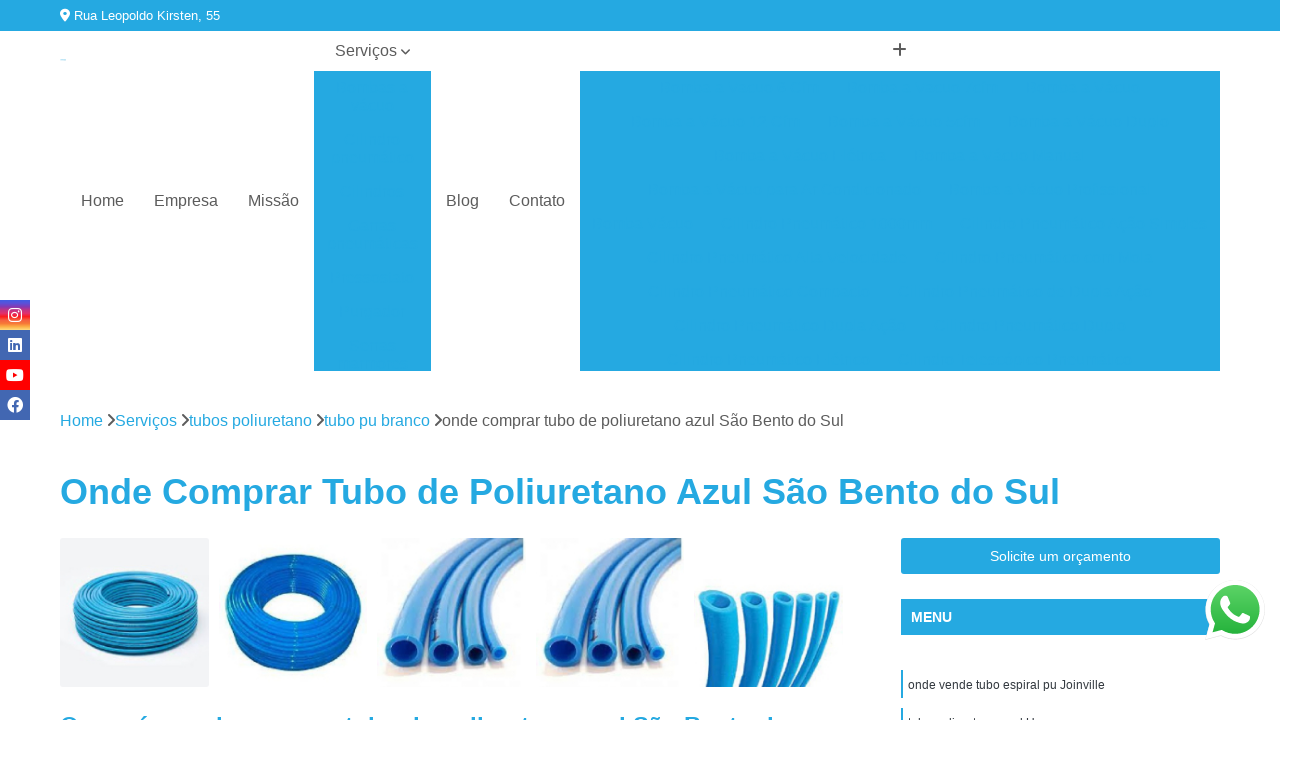

--- FILE ---
content_type: text/html; charset=utf-8
request_url: https://valvulas.vergoautomacao.com.br/valvulas/tubos-poliuretano/tubo-pu-branco/onde-comprar-tubo-de-poliuretano-azul-sao-bento-do-sul
body_size: 18997
content:

<!DOCTYPE html>
<!--[if lt IE 7]>      <html class="no-js lt-ie9 lt-ie8 lt-ie7"> <![endif]-->
<!--[if IE 7]>         <html class="no-js lt-ie9 lt-ie8"> <![endif]-->
<!--[if IE 8]>         <html class="no-js lt-ie9"> <![endif]-->
<!--[if gt IE 8]><!-->
<html class="no-js" lang="pt-br"> <!--<![endif]-->

<head>


	
     <link rel="shortcut icon" href="https://valvulas.vergoautomacao.com.br/valvulas/imagens/favicon.ico">
   
   
     <meta name="google-site-verification" content="rbQAx5z-uQbfoHOKbQ3JZZujA8Rz0obC9hMSNl9Moj0">
  
            <meta name="msvalidate.01" content="B97076572F192F27DCCFF916FAE136E2">
    
        


    
    <meta name="keywords" content="tubo pu branco">
    <meta name="viewport" content="width=device-width, initial-scale=1.0">
    <meta name="geo.position"
          content=";">
    <meta name="geo.region" content="">
    <meta name="geo.placename" content="">
    <meta name="ICBM"
          content=",">
    <meta name="robots" content="index,follow">
    <meta name="rating" content="General">
    <meta name="revisit-after" content="7 days">
    <meta name="author" content="Vergo Automação">
    <meta property="region" content="Brasil">
    <meta property="og:title"
          content="Onde Comprar Tubo de Poliuretano Azul São Bento do Sul - Tubo Pu Branco - Vergo Automação Pressostato Para Compressor">
    <meta property="type" content="article">
    <meta property="image"
          content="https://valvulas.vergoautomacao.com.br/valvulas/imagens/logo.png">
    <meta property="og:url"
          content="https://valvulas.vergoautomacao.com.br/valvulas/tubos-poliuretano/tubo-pu-branco/onde-comprar-tubo-de-poliuretano-azul-sao-bento-do-sul">
    <meta property="description" content="">
    <meta property="site_name" content="Vergo Automação">
        <link rel="canonical" href="https://valvulas.vergoautomacao.com.br/valvulas/tubos-poliuretano/tubo-pu-branco/onde-comprar-tubo-de-poliuretano-azul-sao-bento-do-sul">

        <meta name="idProjeto" content="3806">

      <link rel="stylesheet" href="https://valvulas.vergoautomacao.com.br/valvulas/css/normalize.css" >
	<link rel="stylesheet" href="https://valvulas.vergoautomacao.com.br/valvulas/css/style-base.css" >
	<link rel="stylesheet" href="https://valvulas.vergoautomacao.com.br/valvulas/css/style.css" >
	<link rel="stylesheet" href="https://valvulas.vergoautomacao.com.br/valvulas/css/mpi-1.0.css" >
	<link rel="stylesheet" href="https://valvulas.vergoautomacao.com.br/valvulas/css/menu-hamburger.css" >
	<link rel="stylesheet" href="https://valvulas.vergoautomacao.com.br/valvulas/owl/owl.theme.default.min.css" >
	<link rel="stylesheet" href="https://valvulas.vergoautomacao.com.br/valvulas/fancybox/jquery.fancybox.min.css" >
	<link rel="stylesheet" href="https://valvulas.vergoautomacao.com.br/valvulas/js/sweetalert/css/sweetalert.css" >

      <title>Onde Comprar Tubo de Poliuretano Azul São Bento do Sul - Tubo Pu Branco - Vergo Automação Pressostato Para Compressor</title>
      <base href="https://valvulas.vergoautomacao.com.br/valvulas/">


      <style>
         .owl-carousel,.owl-carousel .owl-item{-webkit-tap-highlight-color:transparent;position:relative}.owl-carousel{display:none;width:100%;z-index:1}.owl-carousel .owl-stage{position:relative;-ms-touch-action:pan-Y;touch-action:manipulation;-moz-backface-visibility:hidden}.owl-carousel .owl-stage:after{content:".";display:block;clear:both;visibility:hidden;line-height:0;height:0}.owl-carousel .owl-stage-outer{position:relative;overflow:hidden;-webkit-transform:translate3d(0,0,0)}.owl-carousel .owl-item,.owl-carousel .owl-wrapper{-webkit-backface-visibility:hidden;-moz-backface-visibility:hidden;-ms-backface-visibility:hidden;-webkit-transform:translate3d(0,0,0);-moz-transform:translate3d(0,0,0);-ms-transform:translate3d(0,0,0)}.owl-carousel .owl-item{min-height:1px;float:left;-webkit-backface-visibility:hidden;-webkit-touch-callout:none}.owl-carousel .owl-item img{display:block;width:100%}.owl-carousel .owl-dots.disabled,.owl-carousel .owl-nav.disabled{display:none}.no-js .owl-carousel,.owl-carousel.owl-loaded{display:block}.owl-carousel .owl-dot,.owl-carousel .owl-nav .owl-next,.owl-carousel .owl-nav .owl-prev{cursor:pointer;-webkit-user-select:none;-khtml-user-select:none;-moz-user-select:none;-ms-user-select:none;user-select:none}.owl-carousel .owl-nav button.owl-next,.owl-carousel .owl-nav button.owl-prev,.owl-carousel button.owl-dot{background:0 0;color:inherit;border:none;padding:0!important;font:inherit}.owl-carousel.owl-loading{opacity:0;display:block}.owl-carousel.owl-hidden{opacity:0}.owl-carousel.owl-refresh .owl-item{visibility:hidden}.owl-carousel.owl-drag .owl-item{-ms-touch-action:pan-y;touch-action:pan-y;-webkit-user-select:none;-moz-user-select:none;-ms-user-select:none;user-select:none}.owl-carousel.owl-grab{cursor:move;cursor:grab}.owl-carousel.owl-rtl{direction:rtl}.owl-carousel.owl-rtl .owl-item{float:right}.owl-carousel .animated{animation-duration:1s;animation-fill-mode:both}.owl-carousel .owl-animated-in{z-index:0}.owl-carousel .owl-animated-out{z-index:1}.owl-carousel .fadeOut{animation-name:fadeOut}@keyframes fadeOut{0%{opacity:1}100%{opacity:0}}.owl-height{transition:height .5s ease-in-out}.owl-carousel .owl-item .owl-lazy{opacity:0;transition:opacity .4s ease}.owl-carousel .owl-item .owl-lazy:not([src]),.owl-carousel .owl-item .owl-lazy[src^=""]{max-height:0}.owl-carousel .owl-item img.owl-lazy{transform-style:preserve-3d}.owl-carousel .owl-video-wrapper{position:relative;height:100%;background:#000}.owl-carousel .owl-video-play-icon{position:absolute;height:80px;width:80px;left:50%;top:50%;margin-left:-40px;margin-top:-40px;background:url(owl.video.play.png) no-repeat;cursor:pointer;z-index:1;-webkit-backface-visibility:hidden;transition:transform .1s ease}.owl-carousel .owl-video-play-icon:hover{-ms-transform:scale(1.3,1.3);transform:scale(1.3,1.3)}.owl-carousel .owl-video-playing .owl-video-play-icon,.owl-carousel .owl-video-playing .owl-video-tn{display:none}.owl-carousel .owl-video-tn{opacity:0;height:100%;background-position:center center;background-repeat:no-repeat;background-size:contain;transition:opacity .4s ease}.owl-carousel .owl-video-frame{position:relative;z-index:1;height:100%;width:100%}
        </style>

<!-- Desenvolvido com MPI Technology® -->


    <!-- Google Tag Manager -->
  <script>(function(w,d,s,l,i){w[l]=w[l]||[];w[l].push({'gtm.start':
        new Date().getTime(),event:'gtm.js'});var f=d.getElementsByTagName(s)[0],
        j=d.createElement(s),dl=l!='dataLayer'?'&l='+l:'';j.async=true;j.src=
        'https://www.googletagmanager.com/gtm.js?id='+i+dl;f.parentNode.insertBefore(j,f);
        })(window,document,'script','dataLayer','GTM-KV34S8K');</script>
        <!-- End Google Tag Manager -->
       
   <link rel="stylesheet" href="https://valvulas.vergoautomacao.com.br/valvulas/css/personalizado.css">

</head>




<!-- Desenvolvido por BUSCA CLIENTES - www.buscaclientes.com.br -->




<body class="mpi-body" data-pagina="b491c6b0f6c54689e94eef7107f4d5f5">

    
	<!-- Google Tag Manager (noscript) -->
	<noscript><iframe src="https://www.googletagmanager.com/ns.html?id=GTM-KV34S8K" height="0" width="0" style="display:none;visibility:hidden"></iframe></noscript>
	<!-- End Google Tag Manager (noscript) -->
	

  <!-- Página de Big (paginaimagem) -->
                  
                         
         
      
  <header>

    <div id="scrollheader" class="header-desktop">
        <div class="topo">
            <div class="wrapper">
                <div class="d-flex align-items-center justify-content-between">
                    <span><i class="fas fa-map-marker-alt" aria-hidden="true"></i>
                        Rua Leopoldo Kirsten, 55                    </span>
                    <div class="d-flex align-items-center justify-content-between gap-10">
                                                                            </div>
                </div>
            </div>
            <div class="clear"></div>
        </div>

        <div class="wrapper">
            <div class="d-flex flex-sm-column flex-align-items-center justify-content-between justify-content-md-center gap-20">
                <div class="logo">
                    <a rel="nofollow" href="https://valvulas.vergoautomacao.com.br/valvulas/" title="Voltar a página inicial">
                        <img src="https://valvulas.vergoautomacao.com.br/valvulas/imagens/logo.png" alt="Vergo Automação" title="Vergo Automação" width="200">
                    </a>
                </div>
                <div class="d-flex align-items-center justify-content-end justify-content-md-center gap-20">
                    <nav id="menu">
                        <ul>
                            
                                    
                                                            <li><a class="btn-home" data-area="paginaHome" href="https://valvulas.vergoautomacao.com.br/valvulas/" title="Home">Home</a></li>
                                    
                                                            <li><a  href="https://valvulas.vergoautomacao.com.br/valvulas/empresa" title="Empresa">Empresa</a></li>
                                    
                                                            <li><a  href="https://valvulas.vergoautomacao.com.br/valvulas/missao" title="Missão">Missão</a></li>
                                    
                                                            <li class="dropdown"><a  href="https://valvulas.vergoautomacao.com.br/valvulas/servicos" title="Serviços">Serviços</a>                                                                                                                                            <ul class="sub-menu ">                                                                                <li class="dropdown"><a href="https://valvulas.vergoautomacao.com.br/valvulas/bombas-a-vacuo" title="bombas a vácuo">Bombas a vácuo</a>

                                                                                </li>                                                                                <li class="dropdown"><a href="https://valvulas.vergoautomacao.com.br/valvulas/cilindro-pneumatico" title="cilindro pneumático">Cilindro pneumático</a>

                                                                                </li>                                                                                <li class="dropdown"><a href="https://valvulas.vergoautomacao.com.br/valvulas/cilindros" title="cilindros">Cilindros</a>

                                                                                </li>                                                                                <li class="dropdown"><a href="https://valvulas.vergoautomacao.com.br/valvulas/garras-pneumaticas" title="garras pneumáticas">Garras pneumáticas</a>

                                                                                </li>                                                                                <li class="dropdown"><a href="https://valvulas.vergoautomacao.com.br/valvulas/pressostato" title="pressostato">Pressostato</a>

                                                                                </li>                                                                                <li class="dropdown"><a href="https://valvulas.vergoautomacao.com.br/valvulas/purgador" title="purgador">Purgador</a>

                                                                                </li>                                                                                <li class="dropdown"><a href="https://valvulas.vergoautomacao.com.br/valvulas/serras-marmores-pneumatica" title="serras marmores pneumática">Serras marmores pneumática</a>

                                                                                </li>                                                                                <li class="dropdown"><a href="https://valvulas.vergoautomacao.com.br/valvulas/transdutores" title="transdutores">Transdutores</a>

                                                                                </li>                                                                                <li class="dropdown"><a href="https://valvulas.vergoautomacao.com.br/valvulas/tubos-de-polietileno" title="tubos de polietileno">Tubos de polietileno</a>

                                                                                </li>                                                                                <li class="dropdown"><a href="https://valvulas.vergoautomacao.com.br/valvulas/tubos-poliuretano" title="tubos poliuretano">Tubos poliuretano</a>

                                                                                </li>                                                                                <li class="dropdown"><a href="https://valvulas.vergoautomacao.com.br/valvulas/valvula-esfera" title="válvula esfera">Válvula esfera</a>

                                                                                </li>                                                                                <li class="dropdown"><a href="https://valvulas.vergoautomacao.com.br/valvulas/valvula-pneumatica" title="válvula pneumática">Válvula pneumática</a>

                                                                                </li>                                                                                <li class="dropdown"><a href="https://valvulas.vergoautomacao.com.br/valvulas/valvula-solenoide" title="válvula solenoide">Válvula solenoide</a>

                                                                                </li>                                                                                <li class="dropdown"><a href="https://valvulas.vergoautomacao.com.br/valvulas/valvulas-borboleta" title="válvulas borboleta">Válvulas borboleta</a>

                                                                                </li>                                                                                <li class="dropdown"><a href="https://valvulas.vergoautomacao.com.br/valvulas/valvulas-solenoides" title="válvulas solenóides">Válvulas solenóides</a>

                                                                                </li>                                                                        </ul>
                                                                    </li>
                                                                                                                                                                                                                            <li>
                                                        <a href="https://valvulas.vergoautomacao.com.br/blog/" id="blogButton-desktop" title="Blog">
                                                            Blog                                                        </a>
                                                    </li>
                                                                                                                                                                                                                                    
                                                            <li><a  href="https://valvulas.vergoautomacao.com.br/valvulas/contato" title="Contato">Contato</a></li>
                                                                                                                    <li class="dropdown" data-icon-menu>
                                                                <a href="https://valvulas.vergoautomacao.com.br/valvulas/servicos" title="Mais informacoes"><i class="fas fa-plus"></i></a>

                                                                <ul class="sub-menu ">
                                                                    
                                                                        <li> <a href="bomba-a-vacuo-6-cfm" title="Contato">
                                                                                Bomba a Vacuo 6 Cfm                                                                            </a></li>

                                                                        
                                                                        <li> <a href="bomba-a-vacuo-7cfm" title="Contato">
                                                                                Bomba a Vacuo 7cfm                                                                            </a></li>

                                                                        
                                                                        <li> <a href="bomba-a-vacuo" title="Contato">
                                                                                Bomba a Vácuo                                                                            </a></li>

                                                                        
                                                                        <li> <a href="bomba-a-vacuo-12-cfm" title="Contato">
                                                                                Bomba a Vácuo 12 Cfm                                                                            </a></li>

                                                                        
                                                                        <li> <a href="bomba-a-vacuo-5cfm" title="Contato">
                                                                                Bomba a Vácuo 5cfm                                                                            </a></li>

                                                                        
                                                                        <li> <a href="bomba-a-vacuo-duplo" title="Contato">
                                                                                Bomba a Vácuo Duplo                                                                            </a></li>

                                                                        
                                                                        <li> <a href="bomba-a-vacuo-eletrica" title="Contato">
                                                                                Bomba a Vácuo Elétrica                                                                            </a></li>

                                                                        
                                                                        <li> <a href="bomba-a-vacuo-manual" title="Contato">
                                                                                Bomba a Vácuo Manual                                                                            </a></li>

                                                                        
                                                                        <li> <a href="bomba-a-vacuo-para-ar-condicionado" title="Contato">
                                                                                Bomba a Vácuo para Ar Condicionado                                                                            </a></li>

                                                                        
                                                                        <li> <a href="bomba-a-vacuo-profissional" title="Contato">
                                                                                Bomba a Vácuo Profissional                                                                            </a></li>

                                                                        
                                                                        <li> <a href="bomba-vacuo" title="Contato">
                                                                                Bomba Vácuo                                                                            </a></li>

                                                                        
                                                                        <li> <a href="cilindro-pneumatico-1000mm" title="Contato">
                                                                                Cilindro Pneumático 1000mm                                                                            </a></li>

                                                                        
                                                                        <li> <a href="cilindro-pneumatico-acao-simples" title="Contato">
                                                                                Cilindro Pneumático Ação Simples                                                                            </a></li>

                                                                        
                                                                        <li> <a href="cilindro-pneumatico-alta-velocidade" title="Contato">
                                                                                Cilindro Pneumático Alta Velocidade                                                                            </a></li>

                                                                        
                                                                        <li> <a href="cilindro-pneumatico-com-mola" title="Contato">
                                                                                Cilindro Pneumático com Mola                                                                            </a></li>

                                                                        
                                                                        <li> <a href="cilindro-pneumatico-compacto" title="Contato">
                                                                                Cilindro Pneumático Compacto                                                                            </a></li>

                                                                        
                                                                        <li> <a href="cilindro-pneumatico-de-dupla-acao" title="Contato">
                                                                                Cilindro Pneumático de Dupla Ação                                                                            </a></li>

                                                                        
                                                                        <li> <a href="cilindro-pneumatico-dupla-acao" title="Contato">
                                                                                Cilindro Pneumático Dupla Ação                                                                            </a></li>

                                                                        
                                                                        <li> <a href="cilindro-pneumatico-duplo" title="Contato">
                                                                                Cilindro Pneumático Duplo                                                                            </a></li>

                                                                        
                                                                        <li> <a href="cilindro-pneumatico-eletrico" title="Contato">
                                                                                Cilindro Pneumático Elétrico                                                                            </a></li>

                                                                        
                                                                        <li> <a href="cilindro-telescopico-pneumatico" title="Contato">
                                                                                Cilindro Telescópico Pneumático                                                                            </a></li>

                                                                        
                                                                        <li> <a href="cilindro-compacto" title="Contato">
                                                                                Cilindro Compacto                                                                            </a></li>

                                                                        
                                                                        <li> <a href="cilindro-giratorio" title="Contato">
                                                                                Cilindro Giratório                                                                            </a></li>

                                                                        
                                                                        <li> <a href="cilindro-oval" title="Contato">
                                                                                Cilindro Oval                                                                            </a></li>

                                                                        
                                                                        <li> <a href="cilindro-pneumatico-rotativo" title="Contato">
                                                                                Cilindro Pneumatico Rotativo                                                                            </a></li>

                                                                        
                                                                        <li> <a href="cilindro-pneumatico-posicionador" title="Contato">
                                                                                Cilindro Pneumático Posicionador                                                                            </a></li>

                                                                        
                                                                        <li> <a href="cilindro-posicionador" title="Contato">
                                                                                Cilindro Posicionador                                                                            </a></li>

                                                                        
                                                                        <li> <a href="cilindro-posicionador-para-damper" title="Contato">
                                                                                Cilindro Posicionador para Damper                                                                            </a></li>

                                                                        
                                                                        <li> <a href="cilindro-rotativo-pneumatico" title="Contato">
                                                                                Cilindro Rotativo Pneumático                                                                            </a></li>

                                                                        
                                                                        <li> <a href="cilindros-guiados" title="Contato">
                                                                                Cilindros Guiados                                                                            </a></li>

                                                                        
                                                                        <li> <a href="cilindros-rotativos" title="Contato">
                                                                                Cilindros Rotativos                                                                            </a></li>

                                                                        
                                                                        <li> <a href="cilindros-sem-haste" title="Contato">
                                                                                Cilindros sem Haste                                                                            </a></li>

                                                                        
                                                                        <li> <a href="cilindros-telescopicos" title="Contato">
                                                                                Cilindros Telescópicos                                                                            </a></li>

                                                                        
                                                                        <li> <a href="garra-angular-pneumatica" title="Contato">
                                                                                Garra Angular Pneumática                                                                            </a></li>

                                                                        
                                                                        <li> <a href="garra-pneumatica" title="Contato">
                                                                                Garra Pneumática                                                                            </a></li>

                                                                        
                                                                        <li> <a href="garra-pneumatica-angular" title="Contato">
                                                                                Garra Pneumática Angular                                                                            </a></li>

                                                                        
                                                                        <li> <a href="garra-pneumatica-angular-hfy16" title="Contato">
                                                                                Garra Pneumática Angular Hfy16                                                                            </a></li>

                                                                        
                                                                        <li> <a href="garra-pneumatica-acao-dupla" title="Contato">
                                                                                Garra Pneumática Ação Dupla                                                                            </a></li>

                                                                        
                                                                        <li> <a href="garra-pneumatica-dupla" title="Contato">
                                                                                Garra Pneumática Dupla                                                                            </a></li>

                                                                        
                                                                        <li> <a href="garra-pneumatica-festo" title="Contato">
                                                                                Garra Pneumática Festo                                                                            </a></li>

                                                                        
                                                                        <li> <a href="garra-pneumatica-industrial" title="Contato">
                                                                                Garra Pneumática Industrial                                                                            </a></li>

                                                                        
                                                                        <li> <a href="garra-pneumatica-paralela" title="Contato">
                                                                                Garra Pneumática Paralela                                                                            </a></li>

                                                                        
                                                                        <li> <a href="garra-pneumatica-paralela-3-dedos" title="Contato">
                                                                                Garra Pneumática Paralela 3 Dedos                                                                            </a></li>

                                                                        
                                                                        <li> <a href="garra-pneumatica-schunk" title="Contato">
                                                                                Garra Pneumática Schunk                                                                            </a></li>

                                                                        
                                                                        <li> <a href="garra-pneumatica-smc" title="Contato">
                                                                                Garra Pneumática Smc                                                                            </a></li>

                                                                        
                                                                        <li> <a href="pressostato-compressor" title="Contato">
                                                                                Pressostato Compressor                                                                            </a></li>

                                                                        
                                                                        <li> <a href="pressostato-compressor-de-ar" title="Contato">
                                                                                Pressostato Compressor de Ar                                                                            </a></li>

                                                                        
                                                                        <li> <a href="pressostato-de-alta-pressao" title="Contato">
                                                                                Pressostato de Alta Pressão                                                                            </a></li>

                                                                        
                                                                        <li> <a href="pressostato-de-ar" title="Contato">
                                                                                Pressostato de Ar                                                                            </a></li>

                                                                        
                                                                        <li> <a href="pressostato-de-baixa-pressao" title="Contato">
                                                                                Pressostato de Baixa Pressão                                                                            </a></li>

                                                                        
                                                                        <li> <a href="pressostato-de-compressor" title="Contato">
                                                                                Pressostato de Compressor                                                                            </a></li>

                                                                        
                                                                        <li> <a href="pressostato-diferencial-para-agua" title="Contato">
                                                                                Pressostato Diferencial para água                                                                            </a></li>

                                                                        
                                                                        <li> <a href="pressostato-digital" title="Contato">
                                                                                Pressostato Digital                                                                            </a></li>

                                                                        
                                                                        <li> <a href="pressostato-para-agua" title="Contato">
                                                                                Pressostato para água                                                                            </a></li>

                                                                        
                                                                        <li> <a href="pressostato-para-compressor" title="Contato">
                                                                                Pressostato para Compressor                                                                            </a></li>

                                                                        
                                                                        <li> <a href="pressostato-para-compressor-de-ar" title="Contato">
                                                                                Pressostato para Compressor de Ar                                                                            </a></li>

                                                                        
                                                                        <li> <a href="pressostato-para-compressor-de-ar-comprimido" title="Contato">
                                                                                Pressostato para Compressor de Ar Comprimido                                                                            </a></li>

                                                                        
                                                                        <li> <a href="purgador-automatico" title="Contato">
                                                                                Purgador Automático                                                                            </a></li>

                                                                        
                                                                        <li> <a href="purgador-automatico-de-ar" title="Contato">
                                                                                Purgador Automático de Ar                                                                            </a></li>

                                                                        
                                                                        <li> <a href="purgador-de-ar" title="Contato">
                                                                                Purgador de Ar                                                                            </a></li>

                                                                        
                                                                        <li> <a href="purgador-de-ar-automatico" title="Contato">
                                                                                Purgador de Ar Automático                                                                            </a></li>

                                                                        
                                                                        <li> <a href="purgador-de-ar-comprimido" title="Contato">
                                                                                Purgador de Ar Comprimido                                                                            </a></li>

                                                                        
                                                                        <li> <a href="purgador-eletronico" title="Contato">
                                                                                Purgador Eletrônico                                                                            </a></li>

                                                                        
                                                                        <li> <a href="purgador-eletronico-para-ar-comprimido" title="Contato">
                                                                                Purgador Eletrônico para Ar Comprimido                                                                            </a></li>

                                                                        
                                                                        <li> <a href="purgador-eletronico-para-compressor" title="Contato">
                                                                                Purgador Eletrônico para Compressor                                                                            </a></li>

                                                                        
                                                                        <li> <a href="purgador-para-ar-comprimido" title="Contato">
                                                                                Purgador para Ar Comprimido                                                                            </a></li>

                                                                        
                                                                        <li> <a href="purgadores-de-ar-automaticos" title="Contato">
                                                                                Purgadores de Ar Automáticos                                                                            </a></li>

                                                                        
                                                                        <li> <a href="serra-marmore-umido-pneumatica" title="Contato">
                                                                                Serra Marmore úmido Pneumática                                                                            </a></li>

                                                                        
                                                                        <li> <a href="serra-marmore-umido-pneumatica-4-polegadas" title="Contato">
                                                                                Serra Marmore úmido Pneumática 4 Polegadas                                                                            </a></li>

                                                                        
                                                                        <li> <a href="serra-marmore-umido-pneumatica-refrigerada" title="Contato">
                                                                                Serra Marmore úmido Pneumática Refrigerada                                                                            </a></li>

                                                                        
                                                                        <li> <a href="serra-marmore-umido-pneumatica-refrigerada-a-agua" title="Contato">
                                                                                Serra Marmore úmido Pneumática Refrigerada a Agua                                                                            </a></li>

                                                                        
                                                                        <li> <a href="serra-marmore-pneumatica-schulz" title="Contato">
                                                                                Serra Marmore Pneumatica Schulz                                                                            </a></li>

                                                                        
                                                                        <li> <a href="serra-marmore-pneumatica" title="Contato">
                                                                                Serra Marmore Pneumática                                                                            </a></li>

                                                                        
                                                                        <li> <a href="serra-marmore-pneumatica-110mm" title="Contato">
                                                                                Serra Marmore Pneumática 110mm                                                                            </a></li>

                                                                        
                                                                        <li> <a href="serra-marmore-pneumatica-a-agua" title="Contato">
                                                                                Serra Marmore Pneumática a água                                                                            </a></li>

                                                                        
                                                                        <li> <a href="serra-marmore-pneumatica-sigma" title="Contato">
                                                                                Serra Marmore Pneumática Sigma                                                                            </a></li>

                                                                        
                                                                        <li> <a href="serra-marmore-pneumatica-sigma-sgt-1220" title="Contato">
                                                                                Serra Marmore Pneumática Sigma Sgt 1220                                                                            </a></li>

                                                                        
                                                                        <li> <a href="serra-marmore-pneumatica-smt-13" title="Contato">
                                                                                Serra Marmore Pneumática Smt 13                                                                            </a></li>

                                                                        
                                                                        <li> <a href="serra-marmore-pneumatica-wurth" title="Contato">
                                                                                Serra Marmore Pneumática Wurth                                                                            </a></li>

                                                                        
                                                                        <li> <a href="atuador-de-damper" title="Contato">
                                                                                Atuador de Damper                                                                            </a></li>

                                                                        
                                                                        <li> <a href="posicionador-para-valvula-guilhotina" title="Contato">
                                                                                Posicionador para Válvula Guilhotina                                                                            </a></li>

                                                                        
                                                                        <li> <a href="transdutor" title="Contato">
                                                                                Transdutor                                                                            </a></li>

                                                                        
                                                                        <li> <a href="transdutor-de-alta-pressao" title="Contato">
                                                                                Transdutor de Alta Pressão                                                                            </a></li>

                                                                        
                                                                        <li> <a href="transdutor-de-baixa-pressao" title="Contato">
                                                                                Transdutor de Baixa Pressão                                                                            </a></li>

                                                                        
                                                                        <li> <a href="transdutor-de-pressao" title="Contato">
                                                                                Transdutor de Pressão                                                                            </a></li>

                                                                        
                                                                        <li> <a href="transdutor-de-pressao-0-10v" title="Contato">
                                                                                Transdutor de Pressão 0 10v                                                                            </a></li>

                                                                        
                                                                        <li> <a href="transdutor-de-pressao-4-a-20ma" title="Contato">
                                                                                Transdutor de Pressão 4 a 20ma                                                                            </a></li>

                                                                        
                                                                        <li> <a href="transdutor-de-pressao-indutivo" title="Contato">
                                                                                Transdutor de Pressão Indutivo                                                                            </a></li>

                                                                        
                                                                        <li> <a href="transdutor-de-pressao-para-agua" title="Contato">
                                                                                Transdutor de Pressão para água                                                                            </a></li>

                                                                        
                                                                        <li> <a href="transdutor-diferencial-de-pressao" title="Contato">
                                                                                Transdutor Diferencial de Pressão                                                                            </a></li>

                                                                        
                                                                        <li> <a href="transdutor-pressao" title="Contato">
                                                                                Transdutor Pressão                                                                            </a></li>

                                                                        
                                                                        <li> <a href="tubo-alta-densidade" title="Contato">
                                                                                Tubo Alta Densidade                                                                            </a></li>

                                                                        
                                                                        <li> <a href="tubo-de-polietileno-de-alta-densidade" title="Contato">
                                                                                Tubo de Polietileno de Alta Densidade                                                                            </a></li>

                                                                        
                                                                        <li> <a href="tubo-de-polietileno-de-alta-densidade-pead" title="Contato">
                                                                                Tubo de Polietileno de Alta Densidade Pead                                                                            </a></li>

                                                                        
                                                                        <li> <a href="tubo-de-polietileno-de-baixa-densidade" title="Contato">
                                                                                Tubo de Polietileno de Baixa Densidade                                                                            </a></li>

                                                                        
                                                                        <li> <a href="tubo-de-polietileno-para-agua" title="Contato">
                                                                                Tubo de Polietileno para água                                                                            </a></li>

                                                                        
                                                                        <li> <a href="tubo-de-polietileno-pead" title="Contato">
                                                                                Tubo de Polietileno Pead                                                                            </a></li>

                                                                        
                                                                        <li> <a href="tubo-de-polietileno-pead-para-agua" title="Contato">
                                                                                Tubo de Polietileno Pead para água                                                                            </a></li>

                                                                        
                                                                        <li> <a href="tubo-pebd" title="Contato">
                                                                                Tubo Pebd                                                                            </a></li>

                                                                        
                                                                        <li> <a href="tubo-polietileno" title="Contato">
                                                                                Tubo Polietileno                                                                            </a></li>

                                                                        
                                                                        <li> <a href="tubo-polietileno-alta-densidade" title="Contato">
                                                                                Tubo Polietileno Alta Densidade                                                                            </a></li>

                                                                        
                                                                        <li> <a href="tubo-polietileno-pead" title="Contato">
                                                                                Tubo Polietileno Pead                                                                            </a></li>

                                                                        
                                                                        <li> <a href="tubos-polietileno-para-agua" title="Contato">
                                                                                Tubos Polietileno para água                                                                            </a></li>

                                                                        
                                                                        <li> <a href="tubo-de-poliuretano-azul" title="Contato">
                                                                                Tubo de Poliuretano Azul                                                                            </a></li>

                                                                        
                                                                        <li> <a href="tubo-de-pu" title="Contato">
                                                                                Tubo de Pu                                                                            </a></li>

                                                                        
                                                                        <li> <a href="tubo-de-pu-branco" title="Contato">
                                                                                Tubo de Pu Branco                                                                            </a></li>

                                                                        
                                                                        <li> <a href="tubo-de-pu-cinza" title="Contato">
                                                                                Tubo de Pu Cinza                                                                            </a></li>

                                                                        
                                                                        <li> <a href="tubo-em-poliuretano" title="Contato">
                                                                                Tubo em Poliuretano                                                                            </a></li>

                                                                        
                                                                        <li> <a href="tubo-espiral-pu" title="Contato">
                                                                                Tubo Espiral Pu                                                                            </a></li>

                                                                        
                                                                        <li> <a href="tubo-flexivel-poliuretano" title="Contato">
                                                                                Tubo Flexivel Poliuretano                                                                            </a></li>

                                                                        
                                                                        <li> <a href="tubo-poliuretano" title="Contato">
                                                                                Tubo Poliuretano                                                                            </a></li>

                                                                        
                                                                        <li> <a href="tubo-poliuretano-azul" title="Contato">
                                                                                Tubo Poliuretano Azul                                                                            </a></li>

                                                                        
                                                                        <li> <a href="tubo-pu" title="Contato">
                                                                                Tubo Pu                                                                            </a></li>

                                                                        
                                                                        <li> <a href="tubo-pu-branco" title="Contato">
                                                                                Tubo Pu Branco                                                                            </a></li>

                                                                        
                                                                        <li> <a href="tubo-pu-espiral" title="Contato">
                                                                                Tubo Pu Espiral                                                                            </a></li>

                                                                        
                                                                        <li> <a href="valvula-de-esfera" title="Contato">
                                                                                Válvula de Esfera                                                                            </a></li>

                                                                        
                                                                        <li> <a href="valvula-de-esfera-tripartida" title="Contato">
                                                                                Válvula de Esfera Tripartida                                                                            </a></li>

                                                                        
                                                                        <li> <a href="valvula-esfera-2-polegadas" title="Contato">
                                                                                Válvula Esfera 2 Polegadas                                                                            </a></li>

                                                                        
                                                                        <li> <a href="valvula-esfera-3-vias" title="Contato">
                                                                                Válvula Esfera 3 Vias                                                                            </a></li>

                                                                        
                                                                        <li> <a href="valvula-esfera-4-polegadas" title="Contato">
                                                                                Válvula Esfera 4 Polegadas                                                                            </a></li>

                                                                        
                                                                        <li> <a href="valvula-esfera-bipartida" title="Contato">
                                                                                Válvula Esfera Bipartida                                                                            </a></li>

                                                                        
                                                                        <li> <a href="valvula-esfera-flangeada" title="Contato">
                                                                                Válvula Esfera Flangeada                                                                            </a></li>

                                                                        
                                                                        <li> <a href="valvula-esfera-inox" title="Contato">
                                                                                Válvula Esfera Inox                                                                            </a></li>

                                                                        
                                                                        <li> <a href="valvula-esfera-monobloco" title="Contato">
                                                                                Válvula Esfera Monobloco                                                                            </a></li>

                                                                        
                                                                        <li> <a href="valvula-esfera-tripartida" title="Contato">
                                                                                Válvula Esfera Tripartida                                                                            </a></li>

                                                                        
                                                                        <li> <a href="valvula-esfera-tripartida-inox" title="Contato">
                                                                                Válvula Esfera Tripartida Inox                                                                            </a></li>

                                                                        
                                                                        <li> <a href="valvula-tipo-esfera" title="Contato">
                                                                                Válvula Tipo Esfera                                                                            </a></li>

                                                                        
                                                                        <li> <a href="valvula-3-vias-pneumatica" title="Contato">
                                                                                Válvula 3 Vias Pneumática                                                                            </a></li>

                                                                        
                                                                        <li> <a href="valvula-acionamento-pneumatico" title="Contato">
                                                                                Válvula Acionamento Pneumático                                                                            </a></li>

                                                                        
                                                                        <li> <a href="valvula-de-retencao-pneumatica" title="Contato">
                                                                                Válvula de Retenção Pneumática                                                                            </a></li>

                                                                        
                                                                        <li> <a href="valvula-de-seguranca-pneumatica" title="Contato">
                                                                                Válvula de Segurança Pneumática                                                                            </a></li>

                                                                        
                                                                        <li> <a href="valvula-direcional-pneumatica" title="Contato">
                                                                                Válvula Direcional Pneumática                                                                            </a></li>

                                                                        
                                                                        <li> <a href="valvula-eletropneumatica" title="Contato">
                                                                                Válvula Eletropneumática                                                                            </a></li>

                                                                        
                                                                        <li> <a href="valvula-pneumatica-2-vias" title="Contato">
                                                                                Válvula Pneumática 2 Vias                                                                            </a></li>

                                                                        
                                                                        <li> <a href="valvula-pneumatica-3-vias" title="Contato">
                                                                                Válvula Pneumática 3 Vias                                                                            </a></li>

                                                                        
                                                                        <li> <a href="valvula-pneumatica-5-2-vias" title="Contato">
                                                                                Válvula Pneumática 5 2 Vias                                                                            </a></li>

                                                                        
                                                                        <li> <a href="valvula-pneumatica-acionamento-manual" title="Contato">
                                                                                Válvula Pneumática Acionamento Manual                                                                            </a></li>

                                                                        
                                                                        <li> <a href="valvulas-pneumaticas" title="Contato">
                                                                                Válvulas Pneumáticas                                                                            </a></li>

                                                                        
                                                                        <li> <a href="valvula-solenoide-1-polegada" title="Contato">
                                                                                Válvula Solenoide 1 Polegada                                                                            </a></li>

                                                                        
                                                                        <li> <a href="valvula-solenoide-12v" title="Contato">
                                                                                Válvula Solenoide 12v                                                                            </a></li>

                                                                        
                                                                        <li> <a href="valvula-solenoide-2-polegadas" title="Contato">
                                                                                Válvula Solenoide 2 Polegadas                                                                            </a></li>

                                                                        
                                                                        <li> <a href="valvula-solenoide-2-vias" title="Contato">
                                                                                Válvula Solenoide 2 Vias                                                                            </a></li>

                                                                        
                                                                        <li> <a href="valvula-solenoide-220v" title="Contato">
                                                                                Válvula Solenoide 220v                                                                            </a></li>

                                                                        
                                                                        <li> <a href="valvula-solenoide-24v" title="Contato">
                                                                                Válvula Solenoide 24v                                                                            </a></li>

                                                                        
                                                                        <li> <a href="valvula-solenoide-3-vias" title="Contato">
                                                                                Válvula Solenoide 3 Vias                                                                            </a></li>

                                                                        
                                                                        <li> <a href="valvula-solenoide-para-agua" title="Contato">
                                                                                Válvula Solenoide para água                                                                            </a></li>

                                                                        
                                                                        <li> <a href="valvula-solenoide-para-gas" title="Contato">
                                                                                Válvula Solenoide para Gás                                                                            </a></li>

                                                                        
                                                                        <li> <a href="valvula-solenoide-vapor" title="Contato">
                                                                                Válvula Solenoide Vapor                                                                            </a></li>

                                                                        
                                                                        <li> <a href="valvula-borboleta-4-polegadas" title="Contato">
                                                                                Valvula Borboleta 4 Polegadas                                                                            </a></li>

                                                                        
                                                                        <li> <a href="valvula-borboleta-com-atuador" title="Contato">
                                                                                Valvula Borboleta com Atuador                                                                            </a></li>

                                                                        
                                                                        <li> <a href="valvula-borboleta" title="Contato">
                                                                                Válvula Borboleta                                                                            </a></li>

                                                                        
                                                                        <li> <a href="valvula-borboleta-8-polegadas" title="Contato">
                                                                                Válvula Borboleta 8 Polegadas                                                                            </a></li>

                                                                        
                                                                        <li> <a href="valvula-borboleta-com-atuador-pneumatico" title="Contato">
                                                                                Válvula Borboleta com Atuador Pneumático                                                                            </a></li>

                                                                        
                                                                        <li> <a href="valvula-borboleta-flangeada" title="Contato">
                                                                                Válvula Borboleta Flangeada                                                                            </a></li>

                                                                        
                                                                        <li> <a href="valvula-borboleta-industrial" title="Contato">
                                                                                Válvula Borboleta Industrial                                                                            </a></li>

                                                                        
                                                                        <li> <a href="valvula-borboleta-inox-com-atuador-pneumatico" title="Contato">
                                                                                Válvula Borboleta Inox com Atuador Pneumático                                                                            </a></li>

                                                                        
                                                                        <li> <a href="valvula-borboleta-manual" title="Contato">
                                                                                Válvula Borboleta Manual                                                                            </a></li>

                                                                        
                                                                        <li> <a href="valvula-borboleta-pneumatica" title="Contato">
                                                                                Válvula Borboleta Pneumática                                                                            </a></li>

                                                                        
                                                                        <li> <a href="valvula-borboleta-tri-excentrica" title="Contato">
                                                                                Válvula Borboleta Tri Excêntrica                                                                            </a></li>

                                                                        
                                                                        <li> <a href="valvula-pneumatica-borboleta" title="Contato">
                                                                                Válvula Pneumática Borboleta                                                                            </a></li>

                                                                        
                                                                        <li> <a href="valvula-5-2-vias-pneumatica" title="Contato">
                                                                                Valvula 5 2 Vias Pneumatica                                                                            </a></li>

                                                                        
                                                                        <li> <a href="valvula-solenoide-3-4-110v" title="Contato">
                                                                                Valvula Solenoide 3 4 110v                                                                            </a></li>

                                                                        
                                                                        <li> <a href="valvula-solenoide" title="Contato">
                                                                                Válvula Solenóide                                                                            </a></li>

                                                                        
                                                                        <li> <a href="valvula-solenoide-3-4" title="Contato">
                                                                                Válvula Solenoide 3 4                                                                            </a></li>

                                                                        
                                                                        <li> <a href="valvula-solenoide-5-2-vias" title="Contato">
                                                                                Válvula Solenoide 5 2 Vias                                                                            </a></li>

                                                                        
                                                                        <li> <a href="valvula-solenoide-gas" title="Contato">
                                                                                Válvula Solenoide Gás                                                                            </a></li>

                                                                        
                                                                        <li> <a href="valvula-solenoide-gas-12v" title="Contato">
                                                                                Válvula Solenoide Gás 12v                                                                            </a></li>

                                                                        
                                                                        <li> <a href="valvula-solenoide-para-irrigacao" title="Contato">
                                                                                Válvula Solenoide para Irrigação                                                                            </a></li>

                                                                        
                                                                        <li> <a href="valvula-solenoide-pneumatica" title="Contato">
                                                                                Válvula Solenoide Pneumática                                                                            </a></li>

                                                                        
                                                                </ul>

                                                            </li>
                                                            

                        </ul>



                    </nav>

                </div>
            </div>
        </div>
        <div class="clear"></div>
    </div>


    <div id="header-block"></div>



    <div class="header-mobile">
        <div class="wrapper">
            <div class="header-mobile__logo">
                <a rel="nofollow" href="https://valvulas.vergoautomacao.com.br/valvulas/" title="Voltar a página inicial">
                    <img src="https://valvulas.vergoautomacao.com.br/valvulas/imagens/logo.png" alt="Vergo Automação" title="Vergo Automação" width="200">
                </a>
            </div>
            <div class="header__navigation">
                <!--navbar-->
                <nav id="menu-hamburger">
                    <!-- Collapse button -->
                    <div class="menu__collapse">
                        <button class="collapse__icon" aria-label="Menu">
                            <span class="collapse__icon--1"></span>
                            <span class="collapse__icon--2"></span>
                            <span class="collapse__icon--3"></span>
                        </button>
                    </div>

                    <!-- collapsible content -->
                    <div class="menu__collapsible">
                        <div class="wrapper">
                            <!-- links -->
                            <ul class="menu__items droppable">

                                
                                        

                                                                <li><a class="btn-home" data-area="paginaHome" href="https://valvulas.vergoautomacao.com.br/valvulas/" title="Home">Home</a></li>
                                        

                                                                <li><a  href="https://valvulas.vergoautomacao.com.br/valvulas/empresa" title="Empresa">Empresa</a></li>
                                        

                                                                <li><a  href="https://valvulas.vergoautomacao.com.br/valvulas/missao" title="Missão">Missão</a></li>
                                        

                                                                <li class="dropdown"><a  href="https://valvulas.vergoautomacao.com.br/valvulas/servicos" title="Serviços">Serviços</a>                                                                                                                                                    <ul class="sub-menu ">                                                                                    <li class="dropdown"><a href="https://valvulas.vergoautomacao.com.br/valvulas/bombas-a-vacuo" title="bombas a vácuo">Bombas a vácuo</a>

                                                                                    </li>                                                                                    <li class="dropdown"><a href="https://valvulas.vergoautomacao.com.br/valvulas/cilindro-pneumatico" title="cilindro pneumático">Cilindro pneumático</a>

                                                                                    </li>                                                                                    <li class="dropdown"><a href="https://valvulas.vergoautomacao.com.br/valvulas/cilindros" title="cilindros">Cilindros</a>

                                                                                    </li>                                                                                    <li class="dropdown"><a href="https://valvulas.vergoautomacao.com.br/valvulas/garras-pneumaticas" title="garras pneumáticas">Garras pneumáticas</a>

                                                                                    </li>                                                                                    <li class="dropdown"><a href="https://valvulas.vergoautomacao.com.br/valvulas/pressostato" title="pressostato">Pressostato</a>

                                                                                    </li>                                                                                    <li class="dropdown"><a href="https://valvulas.vergoautomacao.com.br/valvulas/purgador" title="purgador">Purgador</a>

                                                                                    </li>                                                                                    <li class="dropdown"><a href="https://valvulas.vergoautomacao.com.br/valvulas/serras-marmores-pneumatica" title="serras marmores pneumática">Serras marmores pneumática</a>

                                                                                    </li>                                                                                    <li class="dropdown"><a href="https://valvulas.vergoautomacao.com.br/valvulas/transdutores" title="transdutores">Transdutores</a>

                                                                                    </li>                                                                                    <li class="dropdown"><a href="https://valvulas.vergoautomacao.com.br/valvulas/tubos-de-polietileno" title="tubos de polietileno">Tubos de polietileno</a>

                                                                                    </li>                                                                                    <li class="dropdown"><a href="https://valvulas.vergoautomacao.com.br/valvulas/tubos-poliuretano" title="tubos poliuretano">Tubos poliuretano</a>

                                                                                    </li>                                                                                    <li class="dropdown"><a href="https://valvulas.vergoautomacao.com.br/valvulas/valvula-esfera" title="válvula esfera">Válvula esfera</a>

                                                                                    </li>                                                                                    <li class="dropdown"><a href="https://valvulas.vergoautomacao.com.br/valvulas/valvula-pneumatica" title="válvula pneumática">Válvula pneumática</a>

                                                                                    </li>                                                                                    <li class="dropdown"><a href="https://valvulas.vergoautomacao.com.br/valvulas/valvula-solenoide" title="válvula solenoide">Válvula solenoide</a>

                                                                                    </li>                                                                                    <li class="dropdown"><a href="https://valvulas.vergoautomacao.com.br/valvulas/valvulas-borboleta" title="válvulas borboleta">Válvulas borboleta</a>

                                                                                    </li>                                                                                    <li class="dropdown"><a href="https://valvulas.vergoautomacao.com.br/valvulas/valvulas-solenoides" title="válvulas solenóides">Válvulas solenóides</a>

                                                                                    </li>                                                                            </ul>
                                                                        </li>
                                                                                                                                                                                                                                                <li>
                                                            <a href="https://valvulas.vergoautomacao.com.br/blog/" id="blogButton-mobile" title="Blog">
                                                                Blog                                                            </a>
                                                        </li>
                                                                                                                                                                                                                                                    

                                                                <li><a  href="https://valvulas.vergoautomacao.com.br/valvulas/contato" title="Contato">Contato</a></li>

                                                                                                                            <li class="dropdown" data-icon-menu>
                                                                    <a href="https://valvulas.vergoautomacao.com.br/valvulas/servicos" title="Mais informacoes"><i class="fas fa-plus"></i></a>

                                                                    <ul class="sub-menu ">
                                                                        
                                                                            <li> <a href="bomba-a-vacuo-6-cfm" title="Contato">
                                                                                    Bomba a Vacuo 6 Cfm                                                                                </a></li>

                                                                            
                                                                            <li> <a href="bomba-a-vacuo-7cfm" title="Contato">
                                                                                    Bomba a Vacuo 7cfm                                                                                </a></li>

                                                                            
                                                                            <li> <a href="bomba-a-vacuo" title="Contato">
                                                                                    Bomba a Vácuo                                                                                </a></li>

                                                                            
                                                                            <li> <a href="bomba-a-vacuo-12-cfm" title="Contato">
                                                                                    Bomba a Vácuo 12 Cfm                                                                                </a></li>

                                                                            
                                                                            <li> <a href="bomba-a-vacuo-5cfm" title="Contato">
                                                                                    Bomba a Vácuo 5cfm                                                                                </a></li>

                                                                            
                                                                            <li> <a href="bomba-a-vacuo-duplo" title="Contato">
                                                                                    Bomba a Vácuo Duplo                                                                                </a></li>

                                                                            
                                                                            <li> <a href="bomba-a-vacuo-eletrica" title="Contato">
                                                                                    Bomba a Vácuo Elétrica                                                                                </a></li>

                                                                            
                                                                            <li> <a href="bomba-a-vacuo-manual" title="Contato">
                                                                                    Bomba a Vácuo Manual                                                                                </a></li>

                                                                            
                                                                            <li> <a href="bomba-a-vacuo-para-ar-condicionado" title="Contato">
                                                                                    Bomba a Vácuo para Ar Condicionado                                                                                </a></li>

                                                                            
                                                                            <li> <a href="bomba-a-vacuo-profissional" title="Contato">
                                                                                    Bomba a Vácuo Profissional                                                                                </a></li>

                                                                            
                                                                            <li> <a href="bomba-vacuo" title="Contato">
                                                                                    Bomba Vácuo                                                                                </a></li>

                                                                            
                                                                            <li> <a href="cilindro-pneumatico-1000mm" title="Contato">
                                                                                    Cilindro Pneumático 1000mm                                                                                </a></li>

                                                                            
                                                                            <li> <a href="cilindro-pneumatico-acao-simples" title="Contato">
                                                                                    Cilindro Pneumático Ação Simples                                                                                </a></li>

                                                                            
                                                                            <li> <a href="cilindro-pneumatico-alta-velocidade" title="Contato">
                                                                                    Cilindro Pneumático Alta Velocidade                                                                                </a></li>

                                                                            
                                                                            <li> <a href="cilindro-pneumatico-com-mola" title="Contato">
                                                                                    Cilindro Pneumático com Mola                                                                                </a></li>

                                                                            
                                                                            <li> <a href="cilindro-pneumatico-compacto" title="Contato">
                                                                                    Cilindro Pneumático Compacto                                                                                </a></li>

                                                                            
                                                                            <li> <a href="cilindro-pneumatico-de-dupla-acao" title="Contato">
                                                                                    Cilindro Pneumático de Dupla Ação                                                                                </a></li>

                                                                            
                                                                            <li> <a href="cilindro-pneumatico-dupla-acao" title="Contato">
                                                                                    Cilindro Pneumático Dupla Ação                                                                                </a></li>

                                                                            
                                                                            <li> <a href="cilindro-pneumatico-duplo" title="Contato">
                                                                                    Cilindro Pneumático Duplo                                                                                </a></li>

                                                                            
                                                                            <li> <a href="cilindro-pneumatico-eletrico" title="Contato">
                                                                                    Cilindro Pneumático Elétrico                                                                                </a></li>

                                                                            
                                                                            <li> <a href="cilindro-telescopico-pneumatico" title="Contato">
                                                                                    Cilindro Telescópico Pneumático                                                                                </a></li>

                                                                            
                                                                            <li> <a href="cilindro-compacto" title="Contato">
                                                                                    Cilindro Compacto                                                                                </a></li>

                                                                            
                                                                            <li> <a href="cilindro-giratorio" title="Contato">
                                                                                    Cilindro Giratório                                                                                </a></li>

                                                                            
                                                                            <li> <a href="cilindro-oval" title="Contato">
                                                                                    Cilindro Oval                                                                                </a></li>

                                                                            
                                                                            <li> <a href="cilindro-pneumatico-rotativo" title="Contato">
                                                                                    Cilindro Pneumatico Rotativo                                                                                </a></li>

                                                                            
                                                                            <li> <a href="cilindro-pneumatico-posicionador" title="Contato">
                                                                                    Cilindro Pneumático Posicionador                                                                                </a></li>

                                                                            
                                                                            <li> <a href="cilindro-posicionador" title="Contato">
                                                                                    Cilindro Posicionador                                                                                </a></li>

                                                                            
                                                                            <li> <a href="cilindro-posicionador-para-damper" title="Contato">
                                                                                    Cilindro Posicionador para Damper                                                                                </a></li>

                                                                            
                                                                            <li> <a href="cilindro-rotativo-pneumatico" title="Contato">
                                                                                    Cilindro Rotativo Pneumático                                                                                </a></li>

                                                                            
                                                                            <li> <a href="cilindros-guiados" title="Contato">
                                                                                    Cilindros Guiados                                                                                </a></li>

                                                                            
                                                                            <li> <a href="cilindros-rotativos" title="Contato">
                                                                                    Cilindros Rotativos                                                                                </a></li>

                                                                            
                                                                            <li> <a href="cilindros-sem-haste" title="Contato">
                                                                                    Cilindros sem Haste                                                                                </a></li>

                                                                            
                                                                            <li> <a href="cilindros-telescopicos" title="Contato">
                                                                                    Cilindros Telescópicos                                                                                </a></li>

                                                                            
                                                                            <li> <a href="garra-angular-pneumatica" title="Contato">
                                                                                    Garra Angular Pneumática                                                                                </a></li>

                                                                            
                                                                            <li> <a href="garra-pneumatica" title="Contato">
                                                                                    Garra Pneumática                                                                                </a></li>

                                                                            
                                                                            <li> <a href="garra-pneumatica-angular" title="Contato">
                                                                                    Garra Pneumática Angular                                                                                </a></li>

                                                                            
                                                                            <li> <a href="garra-pneumatica-angular-hfy16" title="Contato">
                                                                                    Garra Pneumática Angular Hfy16                                                                                </a></li>

                                                                            
                                                                            <li> <a href="garra-pneumatica-acao-dupla" title="Contato">
                                                                                    Garra Pneumática Ação Dupla                                                                                </a></li>

                                                                            
                                                                            <li> <a href="garra-pneumatica-dupla" title="Contato">
                                                                                    Garra Pneumática Dupla                                                                                </a></li>

                                                                            
                                                                            <li> <a href="garra-pneumatica-festo" title="Contato">
                                                                                    Garra Pneumática Festo                                                                                </a></li>

                                                                            
                                                                            <li> <a href="garra-pneumatica-industrial" title="Contato">
                                                                                    Garra Pneumática Industrial                                                                                </a></li>

                                                                            
                                                                            <li> <a href="garra-pneumatica-paralela" title="Contato">
                                                                                    Garra Pneumática Paralela                                                                                </a></li>

                                                                            
                                                                            <li> <a href="garra-pneumatica-paralela-3-dedos" title="Contato">
                                                                                    Garra Pneumática Paralela 3 Dedos                                                                                </a></li>

                                                                            
                                                                            <li> <a href="garra-pneumatica-schunk" title="Contato">
                                                                                    Garra Pneumática Schunk                                                                                </a></li>

                                                                            
                                                                            <li> <a href="garra-pneumatica-smc" title="Contato">
                                                                                    Garra Pneumática Smc                                                                                </a></li>

                                                                            
                                                                            <li> <a href="pressostato-compressor" title="Contato">
                                                                                    Pressostato Compressor                                                                                </a></li>

                                                                            
                                                                            <li> <a href="pressostato-compressor-de-ar" title="Contato">
                                                                                    Pressostato Compressor de Ar                                                                                </a></li>

                                                                            
                                                                            <li> <a href="pressostato-de-alta-pressao" title="Contato">
                                                                                    Pressostato de Alta Pressão                                                                                </a></li>

                                                                            
                                                                            <li> <a href="pressostato-de-ar" title="Contato">
                                                                                    Pressostato de Ar                                                                                </a></li>

                                                                            
                                                                            <li> <a href="pressostato-de-baixa-pressao" title="Contato">
                                                                                    Pressostato de Baixa Pressão                                                                                </a></li>

                                                                            
                                                                            <li> <a href="pressostato-de-compressor" title="Contato">
                                                                                    Pressostato de Compressor                                                                                </a></li>

                                                                            
                                                                            <li> <a href="pressostato-diferencial-para-agua" title="Contato">
                                                                                    Pressostato Diferencial para água                                                                                </a></li>

                                                                            
                                                                            <li> <a href="pressostato-digital" title="Contato">
                                                                                    Pressostato Digital                                                                                </a></li>

                                                                            
                                                                            <li> <a href="pressostato-para-agua" title="Contato">
                                                                                    Pressostato para água                                                                                </a></li>

                                                                            
                                                                            <li> <a href="pressostato-para-compressor" title="Contato">
                                                                                    Pressostato para Compressor                                                                                </a></li>

                                                                            
                                                                            <li> <a href="pressostato-para-compressor-de-ar" title="Contato">
                                                                                    Pressostato para Compressor de Ar                                                                                </a></li>

                                                                            
                                                                            <li> <a href="pressostato-para-compressor-de-ar-comprimido" title="Contato">
                                                                                    Pressostato para Compressor de Ar Comprimido                                                                                </a></li>

                                                                            
                                                                            <li> <a href="purgador-automatico" title="Contato">
                                                                                    Purgador Automático                                                                                </a></li>

                                                                            
                                                                            <li> <a href="purgador-automatico-de-ar" title="Contato">
                                                                                    Purgador Automático de Ar                                                                                </a></li>

                                                                            
                                                                            <li> <a href="purgador-de-ar" title="Contato">
                                                                                    Purgador de Ar                                                                                </a></li>

                                                                            
                                                                            <li> <a href="purgador-de-ar-automatico" title="Contato">
                                                                                    Purgador de Ar Automático                                                                                </a></li>

                                                                            
                                                                            <li> <a href="purgador-de-ar-comprimido" title="Contato">
                                                                                    Purgador de Ar Comprimido                                                                                </a></li>

                                                                            
                                                                            <li> <a href="purgador-eletronico" title="Contato">
                                                                                    Purgador Eletrônico                                                                                </a></li>

                                                                            
                                                                            <li> <a href="purgador-eletronico-para-ar-comprimido" title="Contato">
                                                                                    Purgador Eletrônico para Ar Comprimido                                                                                </a></li>

                                                                            
                                                                            <li> <a href="purgador-eletronico-para-compressor" title="Contato">
                                                                                    Purgador Eletrônico para Compressor                                                                                </a></li>

                                                                            
                                                                            <li> <a href="purgador-para-ar-comprimido" title="Contato">
                                                                                    Purgador para Ar Comprimido                                                                                </a></li>

                                                                            
                                                                            <li> <a href="purgadores-de-ar-automaticos" title="Contato">
                                                                                    Purgadores de Ar Automáticos                                                                                </a></li>

                                                                            
                                                                            <li> <a href="serra-marmore-umido-pneumatica" title="Contato">
                                                                                    Serra Marmore úmido Pneumática                                                                                </a></li>

                                                                            
                                                                            <li> <a href="serra-marmore-umido-pneumatica-4-polegadas" title="Contato">
                                                                                    Serra Marmore úmido Pneumática 4 Polegadas                                                                                </a></li>

                                                                            
                                                                            <li> <a href="serra-marmore-umido-pneumatica-refrigerada" title="Contato">
                                                                                    Serra Marmore úmido Pneumática Refrigerada                                                                                </a></li>

                                                                            
                                                                            <li> <a href="serra-marmore-umido-pneumatica-refrigerada-a-agua" title="Contato">
                                                                                    Serra Marmore úmido Pneumática Refrigerada a Agua                                                                                </a></li>

                                                                            
                                                                            <li> <a href="serra-marmore-pneumatica-schulz" title="Contato">
                                                                                    Serra Marmore Pneumatica Schulz                                                                                </a></li>

                                                                            
                                                                            <li> <a href="serra-marmore-pneumatica" title="Contato">
                                                                                    Serra Marmore Pneumática                                                                                </a></li>

                                                                            
                                                                            <li> <a href="serra-marmore-pneumatica-110mm" title="Contato">
                                                                                    Serra Marmore Pneumática 110mm                                                                                </a></li>

                                                                            
                                                                            <li> <a href="serra-marmore-pneumatica-a-agua" title="Contato">
                                                                                    Serra Marmore Pneumática a água                                                                                </a></li>

                                                                            
                                                                            <li> <a href="serra-marmore-pneumatica-sigma" title="Contato">
                                                                                    Serra Marmore Pneumática Sigma                                                                                </a></li>

                                                                            
                                                                            <li> <a href="serra-marmore-pneumatica-sigma-sgt-1220" title="Contato">
                                                                                    Serra Marmore Pneumática Sigma Sgt 1220                                                                                </a></li>

                                                                            
                                                                            <li> <a href="serra-marmore-pneumatica-smt-13" title="Contato">
                                                                                    Serra Marmore Pneumática Smt 13                                                                                </a></li>

                                                                            
                                                                            <li> <a href="serra-marmore-pneumatica-wurth" title="Contato">
                                                                                    Serra Marmore Pneumática Wurth                                                                                </a></li>

                                                                            
                                                                            <li> <a href="atuador-de-damper" title="Contato">
                                                                                    Atuador de Damper                                                                                </a></li>

                                                                            
                                                                            <li> <a href="posicionador-para-valvula-guilhotina" title="Contato">
                                                                                    Posicionador para Válvula Guilhotina                                                                                </a></li>

                                                                            
                                                                            <li> <a href="transdutor" title="Contato">
                                                                                    Transdutor                                                                                </a></li>

                                                                            
                                                                            <li> <a href="transdutor-de-alta-pressao" title="Contato">
                                                                                    Transdutor de Alta Pressão                                                                                </a></li>

                                                                            
                                                                            <li> <a href="transdutor-de-baixa-pressao" title="Contato">
                                                                                    Transdutor de Baixa Pressão                                                                                </a></li>

                                                                            
                                                                            <li> <a href="transdutor-de-pressao" title="Contato">
                                                                                    Transdutor de Pressão                                                                                </a></li>

                                                                            
                                                                            <li> <a href="transdutor-de-pressao-0-10v" title="Contato">
                                                                                    Transdutor de Pressão 0 10v                                                                                </a></li>

                                                                            
                                                                            <li> <a href="transdutor-de-pressao-4-a-20ma" title="Contato">
                                                                                    Transdutor de Pressão 4 a 20ma                                                                                </a></li>

                                                                            
                                                                            <li> <a href="transdutor-de-pressao-indutivo" title="Contato">
                                                                                    Transdutor de Pressão Indutivo                                                                                </a></li>

                                                                            
                                                                            <li> <a href="transdutor-de-pressao-para-agua" title="Contato">
                                                                                    Transdutor de Pressão para água                                                                                </a></li>

                                                                            
                                                                            <li> <a href="transdutor-diferencial-de-pressao" title="Contato">
                                                                                    Transdutor Diferencial de Pressão                                                                                </a></li>

                                                                            
                                                                            <li> <a href="transdutor-pressao" title="Contato">
                                                                                    Transdutor Pressão                                                                                </a></li>

                                                                            
                                                                            <li> <a href="tubo-alta-densidade" title="Contato">
                                                                                    Tubo Alta Densidade                                                                                </a></li>

                                                                            
                                                                            <li> <a href="tubo-de-polietileno-de-alta-densidade" title="Contato">
                                                                                    Tubo de Polietileno de Alta Densidade                                                                                </a></li>

                                                                            
                                                                            <li> <a href="tubo-de-polietileno-de-alta-densidade-pead" title="Contato">
                                                                                    Tubo de Polietileno de Alta Densidade Pead                                                                                </a></li>

                                                                            
                                                                            <li> <a href="tubo-de-polietileno-de-baixa-densidade" title="Contato">
                                                                                    Tubo de Polietileno de Baixa Densidade                                                                                </a></li>

                                                                            
                                                                            <li> <a href="tubo-de-polietileno-para-agua" title="Contato">
                                                                                    Tubo de Polietileno para água                                                                                </a></li>

                                                                            
                                                                            <li> <a href="tubo-de-polietileno-pead" title="Contato">
                                                                                    Tubo de Polietileno Pead                                                                                </a></li>

                                                                            
                                                                            <li> <a href="tubo-de-polietileno-pead-para-agua" title="Contato">
                                                                                    Tubo de Polietileno Pead para água                                                                                </a></li>

                                                                            
                                                                            <li> <a href="tubo-pebd" title="Contato">
                                                                                    Tubo Pebd                                                                                </a></li>

                                                                            
                                                                            <li> <a href="tubo-polietileno" title="Contato">
                                                                                    Tubo Polietileno                                                                                </a></li>

                                                                            
                                                                            <li> <a href="tubo-polietileno-alta-densidade" title="Contato">
                                                                                    Tubo Polietileno Alta Densidade                                                                                </a></li>

                                                                            
                                                                            <li> <a href="tubo-polietileno-pead" title="Contato">
                                                                                    Tubo Polietileno Pead                                                                                </a></li>

                                                                            
                                                                            <li> <a href="tubos-polietileno-para-agua" title="Contato">
                                                                                    Tubos Polietileno para água                                                                                </a></li>

                                                                            
                                                                            <li> <a href="tubo-de-poliuretano-azul" title="Contato">
                                                                                    Tubo de Poliuretano Azul                                                                                </a></li>

                                                                            
                                                                            <li> <a href="tubo-de-pu" title="Contato">
                                                                                    Tubo de Pu                                                                                </a></li>

                                                                            
                                                                            <li> <a href="tubo-de-pu-branco" title="Contato">
                                                                                    Tubo de Pu Branco                                                                                </a></li>

                                                                            
                                                                            <li> <a href="tubo-de-pu-cinza" title="Contato">
                                                                                    Tubo de Pu Cinza                                                                                </a></li>

                                                                            
                                                                            <li> <a href="tubo-em-poliuretano" title="Contato">
                                                                                    Tubo em Poliuretano                                                                                </a></li>

                                                                            
                                                                            <li> <a href="tubo-espiral-pu" title="Contato">
                                                                                    Tubo Espiral Pu                                                                                </a></li>

                                                                            
                                                                            <li> <a href="tubo-flexivel-poliuretano" title="Contato">
                                                                                    Tubo Flexivel Poliuretano                                                                                </a></li>

                                                                            
                                                                            <li> <a href="tubo-poliuretano" title="Contato">
                                                                                    Tubo Poliuretano                                                                                </a></li>

                                                                            
                                                                            <li> <a href="tubo-poliuretano-azul" title="Contato">
                                                                                    Tubo Poliuretano Azul                                                                                </a></li>

                                                                            
                                                                            <li> <a href="tubo-pu" title="Contato">
                                                                                    Tubo Pu                                                                                </a></li>

                                                                            
                                                                            <li> <a href="tubo-pu-branco" title="Contato">
                                                                                    Tubo Pu Branco                                                                                </a></li>

                                                                            
                                                                            <li> <a href="tubo-pu-espiral" title="Contato">
                                                                                    Tubo Pu Espiral                                                                                </a></li>

                                                                            
                                                                            <li> <a href="valvula-de-esfera" title="Contato">
                                                                                    Válvula de Esfera                                                                                </a></li>

                                                                            
                                                                            <li> <a href="valvula-de-esfera-tripartida" title="Contato">
                                                                                    Válvula de Esfera Tripartida                                                                                </a></li>

                                                                            
                                                                            <li> <a href="valvula-esfera-2-polegadas" title="Contato">
                                                                                    Válvula Esfera 2 Polegadas                                                                                </a></li>

                                                                            
                                                                            <li> <a href="valvula-esfera-3-vias" title="Contato">
                                                                                    Válvula Esfera 3 Vias                                                                                </a></li>

                                                                            
                                                                            <li> <a href="valvula-esfera-4-polegadas" title="Contato">
                                                                                    Válvula Esfera 4 Polegadas                                                                                </a></li>

                                                                            
                                                                            <li> <a href="valvula-esfera-bipartida" title="Contato">
                                                                                    Válvula Esfera Bipartida                                                                                </a></li>

                                                                            
                                                                            <li> <a href="valvula-esfera-flangeada" title="Contato">
                                                                                    Válvula Esfera Flangeada                                                                                </a></li>

                                                                            
                                                                            <li> <a href="valvula-esfera-inox" title="Contato">
                                                                                    Válvula Esfera Inox                                                                                </a></li>

                                                                            
                                                                            <li> <a href="valvula-esfera-monobloco" title="Contato">
                                                                                    Válvula Esfera Monobloco                                                                                </a></li>

                                                                            
                                                                            <li> <a href="valvula-esfera-tripartida" title="Contato">
                                                                                    Válvula Esfera Tripartida                                                                                </a></li>

                                                                            
                                                                            <li> <a href="valvula-esfera-tripartida-inox" title="Contato">
                                                                                    Válvula Esfera Tripartida Inox                                                                                </a></li>

                                                                            
                                                                            <li> <a href="valvula-tipo-esfera" title="Contato">
                                                                                    Válvula Tipo Esfera                                                                                </a></li>

                                                                            
                                                                            <li> <a href="valvula-3-vias-pneumatica" title="Contato">
                                                                                    Válvula 3 Vias Pneumática                                                                                </a></li>

                                                                            
                                                                            <li> <a href="valvula-acionamento-pneumatico" title="Contato">
                                                                                    Válvula Acionamento Pneumático                                                                                </a></li>

                                                                            
                                                                            <li> <a href="valvula-de-retencao-pneumatica" title="Contato">
                                                                                    Válvula de Retenção Pneumática                                                                                </a></li>

                                                                            
                                                                            <li> <a href="valvula-de-seguranca-pneumatica" title="Contato">
                                                                                    Válvula de Segurança Pneumática                                                                                </a></li>

                                                                            
                                                                            <li> <a href="valvula-direcional-pneumatica" title="Contato">
                                                                                    Válvula Direcional Pneumática                                                                                </a></li>

                                                                            
                                                                            <li> <a href="valvula-eletropneumatica" title="Contato">
                                                                                    Válvula Eletropneumática                                                                                </a></li>

                                                                            
                                                                            <li> <a href="valvula-pneumatica-2-vias" title="Contato">
                                                                                    Válvula Pneumática 2 Vias                                                                                </a></li>

                                                                            
                                                                            <li> <a href="valvula-pneumatica-3-vias" title="Contato">
                                                                                    Válvula Pneumática 3 Vias                                                                                </a></li>

                                                                            
                                                                            <li> <a href="valvula-pneumatica-5-2-vias" title="Contato">
                                                                                    Válvula Pneumática 5 2 Vias                                                                                </a></li>

                                                                            
                                                                            <li> <a href="valvula-pneumatica-acionamento-manual" title="Contato">
                                                                                    Válvula Pneumática Acionamento Manual                                                                                </a></li>

                                                                            
                                                                            <li> <a href="valvulas-pneumaticas" title="Contato">
                                                                                    Válvulas Pneumáticas                                                                                </a></li>

                                                                            
                                                                            <li> <a href="valvula-solenoide-1-polegada" title="Contato">
                                                                                    Válvula Solenoide 1 Polegada                                                                                </a></li>

                                                                            
                                                                            <li> <a href="valvula-solenoide-12v" title="Contato">
                                                                                    Válvula Solenoide 12v                                                                                </a></li>

                                                                            
                                                                            <li> <a href="valvula-solenoide-2-polegadas" title="Contato">
                                                                                    Válvula Solenoide 2 Polegadas                                                                                </a></li>

                                                                            
                                                                            <li> <a href="valvula-solenoide-2-vias" title="Contato">
                                                                                    Válvula Solenoide 2 Vias                                                                                </a></li>

                                                                            
                                                                            <li> <a href="valvula-solenoide-220v" title="Contato">
                                                                                    Válvula Solenoide 220v                                                                                </a></li>

                                                                            
                                                                            <li> <a href="valvula-solenoide-24v" title="Contato">
                                                                                    Válvula Solenoide 24v                                                                                </a></li>

                                                                            
                                                                            <li> <a href="valvula-solenoide-3-vias" title="Contato">
                                                                                    Válvula Solenoide 3 Vias                                                                                </a></li>

                                                                            
                                                                            <li> <a href="valvula-solenoide-para-agua" title="Contato">
                                                                                    Válvula Solenoide para água                                                                                </a></li>

                                                                            
                                                                            <li> <a href="valvula-solenoide-para-gas" title="Contato">
                                                                                    Válvula Solenoide para Gás                                                                                </a></li>

                                                                            
                                                                            <li> <a href="valvula-solenoide-vapor" title="Contato">
                                                                                    Válvula Solenoide Vapor                                                                                </a></li>

                                                                            
                                                                            <li> <a href="valvula-borboleta-4-polegadas" title="Contato">
                                                                                    Valvula Borboleta 4 Polegadas                                                                                </a></li>

                                                                            
                                                                            <li> <a href="valvula-borboleta-com-atuador" title="Contato">
                                                                                    Valvula Borboleta com Atuador                                                                                </a></li>

                                                                            
                                                                            <li> <a href="valvula-borboleta" title="Contato">
                                                                                    Válvula Borboleta                                                                                </a></li>

                                                                            
                                                                            <li> <a href="valvula-borboleta-8-polegadas" title="Contato">
                                                                                    Válvula Borboleta 8 Polegadas                                                                                </a></li>

                                                                            
                                                                            <li> <a href="valvula-borboleta-com-atuador-pneumatico" title="Contato">
                                                                                    Válvula Borboleta com Atuador Pneumático                                                                                </a></li>

                                                                            
                                                                            <li> <a href="valvula-borboleta-flangeada" title="Contato">
                                                                                    Válvula Borboleta Flangeada                                                                                </a></li>

                                                                            
                                                                            <li> <a href="valvula-borboleta-industrial" title="Contato">
                                                                                    Válvula Borboleta Industrial                                                                                </a></li>

                                                                            
                                                                            <li> <a href="valvula-borboleta-inox-com-atuador-pneumatico" title="Contato">
                                                                                    Válvula Borboleta Inox com Atuador Pneumático                                                                                </a></li>

                                                                            
                                                                            <li> <a href="valvula-borboleta-manual" title="Contato">
                                                                                    Válvula Borboleta Manual                                                                                </a></li>

                                                                            
                                                                            <li> <a href="valvula-borboleta-pneumatica" title="Contato">
                                                                                    Válvula Borboleta Pneumática                                                                                </a></li>

                                                                            
                                                                            <li> <a href="valvula-borboleta-tri-excentrica" title="Contato">
                                                                                    Válvula Borboleta Tri Excêntrica                                                                                </a></li>

                                                                            
                                                                            <li> <a href="valvula-pneumatica-borboleta" title="Contato">
                                                                                    Válvula Pneumática Borboleta                                                                                </a></li>

                                                                            
                                                                            <li> <a href="valvula-5-2-vias-pneumatica" title="Contato">
                                                                                    Valvula 5 2 Vias Pneumatica                                                                                </a></li>

                                                                            
                                                                            <li> <a href="valvula-solenoide-3-4-110v" title="Contato">
                                                                                    Valvula Solenoide 3 4 110v                                                                                </a></li>

                                                                            
                                                                            <li> <a href="valvula-solenoide" title="Contato">
                                                                                    Válvula Solenóide                                                                                </a></li>

                                                                            
                                                                            <li> <a href="valvula-solenoide-3-4" title="Contato">
                                                                                    Válvula Solenoide 3 4                                                                                </a></li>

                                                                            
                                                                            <li> <a href="valvula-solenoide-5-2-vias" title="Contato">
                                                                                    Válvula Solenoide 5 2 Vias                                                                                </a></li>

                                                                            
                                                                            <li> <a href="valvula-solenoide-gas" title="Contato">
                                                                                    Válvula Solenoide Gás                                                                                </a></li>

                                                                            
                                                                            <li> <a href="valvula-solenoide-gas-12v" title="Contato">
                                                                                    Válvula Solenoide Gás 12v                                                                                </a></li>

                                                                            
                                                                            <li> <a href="valvula-solenoide-para-irrigacao" title="Contato">
                                                                                    Válvula Solenoide para Irrigação                                                                                </a></li>

                                                                            
                                                                            <li> <a href="valvula-solenoide-pneumatica" title="Contato">
                                                                                    Válvula Solenoide Pneumática                                                                                </a></li>

                                                                            
                                                                    </ul>

                                                                </li>

                                                                


                            </ul>


                            <!-- links -->
                        </div>
                        <div class="clear"></div>
                    </div>
                    <!-- collapsible content -->

                </nav>
                <!--/navbar-->
            </div>
        </div>
    </div>
</header>


<address class="header-mobile-contact">
    
                                                <a href="tel: +554730410077"><i class="fas fa-phone"></i></a>
                                                                        <a rel="nofollow" href="mailto:vendas@vergoautomacao.com.br" title="Envie um e-mail para Vergo Automação"><i class="fas fa-envelope"></i></a>
</address>

  <main class="mpi-main">
    <div class="content" itemscope itemtype="https://schema.org/Article">
      <section>

        <!-- breadcrumb -->
        <div class="wrapper">
          <div id="breadcrumb">
		<ol itemscope itemtype="http://schema.org/BreadcrumbList">
								<li itemprop="itemListElement" itemscope
						itemtype="http://schema.org/ListItem">
						<a itemprop="item" href="https://valvulas.vergoautomacao.com.br/valvulas/">
							<span itemprop="name">Home</span></a>
						<meta itemprop="position" content="1">
						<i class="fas fa-angle-right"></i>
					</li>
											<li itemprop="itemListElement" itemscope itemtype="http://schema.org/ListItem">

						 							
							
								<a itemprop="item"
									href="https://valvulas.vergoautomacao.com.br/valvulas/servicos">
									<span itemprop="name">Serviços</span></a>


                                
							   							
							 



							<meta itemprop="position" content="2">
							<i class="fas fa-angle-right"></i>
						</li>
												<li itemprop="itemListElement" itemscope itemtype="http://schema.org/ListItem">

						 							
							
								<a itemprop="item"
								href="https://valvulas.vergoautomacao.com.br/valvulas/tubos-poliuretano">
								<span itemprop="name">tubos poliuretano</span></a>

							   
							   							
							 



							<meta itemprop="position" content="3">
							<i class="fas fa-angle-right"></i>
						</li>
												<li itemprop="itemListElement" itemscope itemtype="http://schema.org/ListItem">

						 
							
							
									<a itemprop="item"
									href="https://valvulas.vergoautomacao.com.br/valvulas/tubo-pu-branco">
									<span itemprop="name">tubo pu branco</span></a>


																
							 



							<meta itemprop="position" content="4">
							<i class="fas fa-angle-right"></i>
						</li>
												<li><span>onde comprar tubo de poliuretano azul São Bento do Sul</span><i class="fas fa-angle-right"></i></li>
								</ol>
</div>

        </div>
        <!-- breadcrumb -->


        <div class="wrapper">
          <h1>
            Onde Comprar Tubo de Poliuretano Azul São Bento do Sul          </h1>


          <article>
            <ul class="mpi-gallery">

              
                
                  
                    <li>
                      <a href="https://valvulas.vergoautomacao.com.br/valvulas/imagens/thumb/onde-comprar-tubo-em-poliuretano.jpg" data-fancybox="group1" class="lightbox" title="onde comprar tubo em poliuretano Ibirama" data-caption="onde comprar tubo em poliuretano Ibirama">
                        <img src="https://valvulas.vergoautomacao.com.br/valvulas/imagens/thumb/onde-comprar-tubo-em-poliuretano.jpg" title="onde comprar tubo em poliuretano Ibirama" itemprop="image">
                      </a>
                    </li>





                    
                  
                    <li>
                      <a href="https://valvulas.vergoautomacao.com.br/valvulas/imagens/thumb/tubo-poliuretano-azul-preco.jpg" data-fancybox="group1" class="lightbox" title="tubo poliuretano azul preço Itapema" data-caption="tubo poliuretano azul preço Itapema">
                        <img src="https://valvulas.vergoautomacao.com.br/valvulas/imagens/thumb/tubo-poliuretano-azul-preco.jpg" title="tubo poliuretano azul preço Itapema" itemprop="image">
                      </a>
                    </li>





                    
                  
                    <li>
                      <a href="https://valvulas.vergoautomacao.com.br/valvulas/imagens/thumb/tubo-de-pu-cinza.jpg" data-fancybox="group1" class="lightbox" title="tubo de pu cinza Itapoá" data-caption="tubo de pu cinza Itapoá">
                        <img src="https://valvulas.vergoautomacao.com.br/valvulas/imagens/thumb/tubo-de-pu-cinza.jpg" title="tubo de pu cinza Itapoá" itemprop="image">
                      </a>
                    </li>





                    
                  
                    <li>
                      <a href="https://valvulas.vergoautomacao.com.br/valvulas/imagens/thumb/onde-vende-tubo-de-pu-branco.jpg" data-fancybox="group1" class="lightbox" title="onde vende tubo de pu branco Jaraguá do Sul" data-caption="onde vende tubo de pu branco Jaraguá do Sul">
                        <img src="https://valvulas.vergoautomacao.com.br/valvulas/imagens/thumb/onde-vende-tubo-de-pu-branco.jpg" title="onde vende tubo de pu branco Jaraguá do Sul" itemprop="image">
                      </a>
                    </li>





                    
                  
                    <li>
                      <a href="https://valvulas.vergoautomacao.com.br/valvulas/imagens/thumb/tubo-pu.jpg" data-fancybox="group1" class="lightbox" title="tubo pu Concórdia" data-caption="tubo pu Concórdia">
                        <img src="https://valvulas.vergoautomacao.com.br/valvulas/imagens/thumb/tubo-pu.jpg" title="tubo pu Concórdia" itemprop="image">
                      </a>
                    </li>





                    
            </ul>

            <h2>O que é o onde comprar tubo de poliuretano azul São Bento do Sul?</h2>            <h2>Procurando onde comprar tubo de poliuretano azul São Bento do Sul?</h2> <p>Na Vergo Automação Pressostato Para Compressor, você encontra a solução que busca ao se tratar de Automação Industrial. Oferecemos serviços como Bomba a Vácuo, Bomba Vácuo em Santa Catarina, Pressostato para água, Pressostato para Compressor de Ar, Válvulas Pneumáticas, Válvula Direcional Pneumática. Com profissionais altamente capacitados, e instalações modernas, a organização é capaz de se destacar de forma positiva no mercado.</p><h2>Excelência, qualidade e dedicação em tudo relacionado à Cilindro pneumático.</h2><p>Se estiver procurando por Cilindro pneumático, acabou de achar a melhor empresa do ramo. Com a Vergo Automação Pressostato Para Compressor você pode encontrar diversas opções de serviços no ramo, sempre contando com a qualidade e a excelência que você merece.</p><h2>O melhor para quem procura por Bomba a Vácuo</h2><p>Quando se trata de <strong>Pressostato Compressor</strong> é importante contratar uma empresa de confiança. Há diversas opções de Bomba a Vácuo que devem estar de acordo com as demandas apresentadas pelo cliente, por isso, é necessário escolher bem a empresa para sanar essa demanda, e assim, a mesma, atendendo de modo eficiente todas as solicitações que o cliente realizar. É garantido que aqui, você achará tudo o que procura!</p><h2>Por que escolher a Vergo Automação Pressostato Para Compressor?</h2><p>Fundada em 21 de novembro de 2012, a Vergo Automação nasceu com o objetivo de entregar valor e produtividade aos seus clientes. Ao longo desses mais de 10 anos é notável o quanto a empresa cresceu, em estrutura, equipamentos, pessoas e tecnologia.</p><p>Saiba mais sobre os serviços de: </p><ul><li>Bomba a Vácuo</li><li>Bomba Vácuo</li><li>Pressostato para água</li> <p>Ao entrar em contato conosco, você poderá esclarecer suas dúvidas, estamos à sua disposição, através de um atendimento cuidadoso e comprometido com a sua satisfação. Também trabalhamos com serras marmores pneumática e válvulas solenóides. Fale com nossos especialistas.</p>
          
           
              <div class="more">
                <h2>Para saber mais sobre Onde Comprar Tubo de Poliuretano Azul São Bento do Sul</h2>

                Ligue para <strong><a href="tel:+554730410077">
                    (47) 3041-0077                  </a></strong> ou <a rel="nofollow" href="mailto:vendas@vergoautomacao.com.br" title="Envie um e-mail para Vergo Automação">clique aqui</a> e entre em contato por email.
              </div>

                  


        
   


          </article>


          <aside class="mpi-aside">
            <a href="https://valvulas.vergoautomacao.com.br/valvulas/contato" class="aside__btn btn-orc" title="Solicite um orçamento">Solicite um orçamento</a>
            <div class="aside__menu">
              <h2 class="aside-title">MENU</h2>
              <nav class="aside__nav">
                <ul>
                  

       
          
        <li>
            <a href="https://valvulas.vergoautomacao.com.br/valvulas/tubos-poliuretano/tubo-pu-branco/onde-vende-tubo-espiral-pu-joinville" class="asideImg"  title="onde vende tubo espiral pu Joinville" >onde vende tubo espiral pu Joinville</a>
        </li>

    
          
        <li>
            <a href="https://valvulas.vergoautomacao.com.br/valvulas/tubos-poliuretano/tubo-pu-branco/tubo-poliuretano-azul-urupema" class="asideImg"  title="tubo poliuretano azul Urupema" >tubo poliuretano azul Urupema</a>
        </li>

    
          
        <li>
            <a href="https://valvulas.vergoautomacao.com.br/valvulas/tubos-poliuretano/tubo-pu-branco/tubo-poliuretano-azul-preco-palhoca" class="asideImg"  title="tubo poliuretano azul preço Palhoça" >tubo poliuretano azul preço Palhoça</a>
        </li>

    
          
        <li>
            <a href="https://valvulas.vergoautomacao.com.br/valvulas/tubos-poliuretano/tubo-pu-branco/tubo-de-pu-branco-joacaba" class="asideImg"  title="tubo de pu branco Joaçaba" >tubo de pu branco Joaçaba</a>
        </li>

    
          
        <li>
            <a href="https://valvulas.vergoautomacao.com.br/valvulas/tubos-poliuretano/tubo-pu-branco/onde-vende-tubo-pu-espiral-rio-do-sul" class="asideImg"  title="onde vende tubo pu espiral Rio do Sul" >onde vende tubo pu espiral Rio do Sul</a>
        </li>

    
          
        <li>
            <a href="https://valvulas.vergoautomacao.com.br/valvulas/tubos-poliuretano/tubo-pu-branco/tubo-pu-branco-preco-anchieta" class="asideImg"  title="tubo pu branco preço Anchieta" >tubo pu branco preço Anchieta</a>
        </li>

    
          
        <li>
            <a href="https://valvulas.vergoautomacao.com.br/valvulas/tubos-poliuretano/tubo-pu-branco/onde-vende-tubo-de-pu-branco-curitibanos" class="asideImg"  title="onde vende tubo de pu branco Curitibanos" >onde vende tubo de pu branco Curitibanos</a>
        </li>

    
          
        <li>
            <a href="https://valvulas.vergoautomacao.com.br/valvulas/tubos-poliuretano/tubo-pu-branco/tubo-de-pu-branco-cacador" class="asideImg"  title="tubo de pu branco Caçador" >tubo de pu branco Caçador</a>
        </li>

    
          
        <li>
            <a href="https://valvulas.vergoautomacao.com.br/valvulas/tubos-poliuretano/tubo-pu-branco/tubo-poliuretano-azul-preco-itapema" class="asideImg"  title="tubo poliuretano azul preço Itapema" >tubo poliuretano azul preço Itapema</a>
        </li>

    
          
        <li>
            <a href="https://valvulas.vergoautomacao.com.br/valvulas/tubos-poliuretano/tubo-pu-branco/onde-vende-tubo-pu-espiral-ararangua" class="asideImg"  title="onde vende tubo pu espiral Araranguá" >onde vende tubo pu espiral Araranguá</a>
        </li>

    
         

                </ul>
              </nav>
            </div>





            <div class="aside__contato">
              <h2>Entre em contato</h2>
              

            </div>
          </aside>



          <div class="clear"></div>

          



            <!-- prova social -->
                          <section>
                <div class="container-prova-social-geral">
                  <div id="owl-demo-prova-social" class="wrapper container-prova-social owl-carousel owl-theme">


                    
                      <div class="item container-prova-social-body d-flex justify-content-center flex-column align-items-center" style="border-radius: 10px;">
                        <div class="name-quote d-flex justify-content-start">
                          <span class="icon-quote">
                            <svg width="44" height="33" viewBox="0 0 44 33" fill="none" xmlns="http://www.w3.org/2000/svg">
                              <path d="M19.4615 3.47368V22.5789C19.4585 25.3418 18.3877 27.9906 16.4842 29.9443C14.5806 31.8979 11.9997 32.9969 9.30769 33C8.85886 33 8.42842 32.817 8.11105 32.4913C7.79368 32.1656 7.61538 31.7238 7.61538 31.2632C7.61538 30.8025 7.79368 30.3607 8.11105 30.035C8.42842 29.7093 8.85886 29.5263 9.30769 29.5263C11.1024 29.5242 12.823 28.7916 14.092 27.4892C15.3611 26.1868 16.0749 24.4209 16.0769 22.5789V20.8421H3.38462C2.48727 20.8411 1.62698 20.4747 0.992465 19.8235C0.357948 19.1723 0.00102625 18.2894 0 17.3684V3.47368C0.00102625 2.55273 0.357948 1.6698 0.992465 1.01858C1.62698 0.367368 2.48727 0.00105326 3.38462 0H16.0769C16.9743 0.00105326 17.8346 0.367368 18.4691 1.01858C19.1036 1.6698 19.4605 2.55273 19.4615 3.47368ZM40.6154 0H27.9231C27.0257 0.00105326 26.1654 0.367368 25.5309 1.01858C24.8964 1.6698 24.5395 2.55273 24.5385 3.47368V17.3684C24.5395 18.2894 24.8964 19.1723 25.5309 19.8235C26.1654 20.4747 27.0257 20.8411 27.9231 20.8421H40.6154V22.5789C40.6134 24.4209 39.8995 26.1868 38.6305 27.4892C37.3615 28.7916 35.6408 29.5242 33.8462 29.5263C33.3973 29.5263 32.9669 29.7093 32.6495 30.035C32.3321 30.3607 32.1538 30.8025 32.1538 31.2632C32.1538 31.7238 32.3321 32.1656 32.6495 32.4913C32.9669 32.817 33.3973 33 33.8462 33C36.5382 32.9969 39.1191 31.8979 41.0226 29.9443C42.9262 27.9906 43.997 25.3418 44 22.5789V3.47368C43.999 2.55273 43.6421 1.6698 43.0075 1.01858C42.373 0.367368 41.5127 0.00105326 40.6154 0Z" fill="white" />
                            </svg>

                          </span>
                          <h3 class="title-name-prova-social">
                            Rodrigo Abelin Soares                          </h3>
                        </div>
                        <p class="text-prova-social">
                          Excelente atendimento, tanto na pré como na pós venda! Profissionais muito atenciosos e solícitos...recomendo!!                        </p>

                        <img class="icon-star" src="https://valvulas.vergoautomacao.com.br/valvulas/imagens/star.png" alt="star">
                      </div>
                      
                      <div class="item container-prova-social-body d-flex justify-content-center flex-column align-items-center" style="border-radius: 10px;">
                        <div class="name-quote d-flex justify-content-start">
                          <span class="icon-quote">
                            <svg width="44" height="33" viewBox="0 0 44 33" fill="none" xmlns="http://www.w3.org/2000/svg">
                              <path d="M19.4615 3.47368V22.5789C19.4585 25.3418 18.3877 27.9906 16.4842 29.9443C14.5806 31.8979 11.9997 32.9969 9.30769 33C8.85886 33 8.42842 32.817 8.11105 32.4913C7.79368 32.1656 7.61538 31.7238 7.61538 31.2632C7.61538 30.8025 7.79368 30.3607 8.11105 30.035C8.42842 29.7093 8.85886 29.5263 9.30769 29.5263C11.1024 29.5242 12.823 28.7916 14.092 27.4892C15.3611 26.1868 16.0749 24.4209 16.0769 22.5789V20.8421H3.38462C2.48727 20.8411 1.62698 20.4747 0.992465 19.8235C0.357948 19.1723 0.00102625 18.2894 0 17.3684V3.47368C0.00102625 2.55273 0.357948 1.6698 0.992465 1.01858C1.62698 0.367368 2.48727 0.00105326 3.38462 0H16.0769C16.9743 0.00105326 17.8346 0.367368 18.4691 1.01858C19.1036 1.6698 19.4605 2.55273 19.4615 3.47368ZM40.6154 0H27.9231C27.0257 0.00105326 26.1654 0.367368 25.5309 1.01858C24.8964 1.6698 24.5395 2.55273 24.5385 3.47368V17.3684C24.5395 18.2894 24.8964 19.1723 25.5309 19.8235C26.1654 20.4747 27.0257 20.8411 27.9231 20.8421H40.6154V22.5789C40.6134 24.4209 39.8995 26.1868 38.6305 27.4892C37.3615 28.7916 35.6408 29.5242 33.8462 29.5263C33.3973 29.5263 32.9669 29.7093 32.6495 30.035C32.3321 30.3607 32.1538 30.8025 32.1538 31.2632C32.1538 31.7238 32.3321 32.1656 32.6495 32.4913C32.9669 32.817 33.3973 33 33.8462 33C36.5382 32.9969 39.1191 31.8979 41.0226 29.9443C42.9262 27.9906 43.997 25.3418 44 22.5789V3.47368C43.999 2.55273 43.6421 1.6698 43.0075 1.01858C42.373 0.367368 41.5127 0.00105326 40.6154 0Z" fill="white" />
                            </svg>

                          </span>
                          <h3 class="title-name-prova-social">
                            johannes grasmuk                          </h3>
                        </div>
                        <p class="text-prova-social">
                          Excelente atendimento, com profissionais dedicados e com experiência, além do preço justo. Recomendo                        </p>

                        <img class="icon-star" src="https://valvulas.vergoautomacao.com.br/valvulas/imagens/star.png" alt="star">
                      </div>
                      
                      <div class="item container-prova-social-body d-flex justify-content-center flex-column align-items-center" style="border-radius: 10px;">
                        <div class="name-quote d-flex justify-content-start">
                          <span class="icon-quote">
                            <svg width="44" height="33" viewBox="0 0 44 33" fill="none" xmlns="http://www.w3.org/2000/svg">
                              <path d="M19.4615 3.47368V22.5789C19.4585 25.3418 18.3877 27.9906 16.4842 29.9443C14.5806 31.8979 11.9997 32.9969 9.30769 33C8.85886 33 8.42842 32.817 8.11105 32.4913C7.79368 32.1656 7.61538 31.7238 7.61538 31.2632C7.61538 30.8025 7.79368 30.3607 8.11105 30.035C8.42842 29.7093 8.85886 29.5263 9.30769 29.5263C11.1024 29.5242 12.823 28.7916 14.092 27.4892C15.3611 26.1868 16.0749 24.4209 16.0769 22.5789V20.8421H3.38462C2.48727 20.8411 1.62698 20.4747 0.992465 19.8235C0.357948 19.1723 0.00102625 18.2894 0 17.3684V3.47368C0.00102625 2.55273 0.357948 1.6698 0.992465 1.01858C1.62698 0.367368 2.48727 0.00105326 3.38462 0H16.0769C16.9743 0.00105326 17.8346 0.367368 18.4691 1.01858C19.1036 1.6698 19.4605 2.55273 19.4615 3.47368ZM40.6154 0H27.9231C27.0257 0.00105326 26.1654 0.367368 25.5309 1.01858C24.8964 1.6698 24.5395 2.55273 24.5385 3.47368V17.3684C24.5395 18.2894 24.8964 19.1723 25.5309 19.8235C26.1654 20.4747 27.0257 20.8411 27.9231 20.8421H40.6154V22.5789C40.6134 24.4209 39.8995 26.1868 38.6305 27.4892C37.3615 28.7916 35.6408 29.5242 33.8462 29.5263C33.3973 29.5263 32.9669 29.7093 32.6495 30.035C32.3321 30.3607 32.1538 30.8025 32.1538 31.2632C32.1538 31.7238 32.3321 32.1656 32.6495 32.4913C32.9669 32.817 33.3973 33 33.8462 33C36.5382 32.9969 39.1191 31.8979 41.0226 29.9443C42.9262 27.9906 43.997 25.3418 44 22.5789V3.47368C43.999 2.55273 43.6421 1.6698 43.0075 1.01858C42.373 0.367368 41.5127 0.00105326 40.6154 0Z" fill="white" />
                            </svg>

                          </span>
                          <h3 class="title-name-prova-social">
                            eduh da silva                          </h3>
                        </div>
                        <p class="text-prova-social">
                          Atendimento dos vendedores e conhecimento técnico de primeira, preço justo no mercado, e um estoque amplo.                        </p>

                        <img class="icon-star" src="https://valvulas.vergoautomacao.com.br/valvulas/imagens/star.png" alt="star">
                      </div>
                      
                      <div class="item container-prova-social-body d-flex justify-content-center flex-column align-items-center" style="border-radius: 10px;">
                        <div class="name-quote d-flex justify-content-start">
                          <span class="icon-quote">
                            <svg width="44" height="33" viewBox="0 0 44 33" fill="none" xmlns="http://www.w3.org/2000/svg">
                              <path d="M19.4615 3.47368V22.5789C19.4585 25.3418 18.3877 27.9906 16.4842 29.9443C14.5806 31.8979 11.9997 32.9969 9.30769 33C8.85886 33 8.42842 32.817 8.11105 32.4913C7.79368 32.1656 7.61538 31.7238 7.61538 31.2632C7.61538 30.8025 7.79368 30.3607 8.11105 30.035C8.42842 29.7093 8.85886 29.5263 9.30769 29.5263C11.1024 29.5242 12.823 28.7916 14.092 27.4892C15.3611 26.1868 16.0749 24.4209 16.0769 22.5789V20.8421H3.38462C2.48727 20.8411 1.62698 20.4747 0.992465 19.8235C0.357948 19.1723 0.00102625 18.2894 0 17.3684V3.47368C0.00102625 2.55273 0.357948 1.6698 0.992465 1.01858C1.62698 0.367368 2.48727 0.00105326 3.38462 0H16.0769C16.9743 0.00105326 17.8346 0.367368 18.4691 1.01858C19.1036 1.6698 19.4605 2.55273 19.4615 3.47368ZM40.6154 0H27.9231C27.0257 0.00105326 26.1654 0.367368 25.5309 1.01858C24.8964 1.6698 24.5395 2.55273 24.5385 3.47368V17.3684C24.5395 18.2894 24.8964 19.1723 25.5309 19.8235C26.1654 20.4747 27.0257 20.8411 27.9231 20.8421H40.6154V22.5789C40.6134 24.4209 39.8995 26.1868 38.6305 27.4892C37.3615 28.7916 35.6408 29.5242 33.8462 29.5263C33.3973 29.5263 32.9669 29.7093 32.6495 30.035C32.3321 30.3607 32.1538 30.8025 32.1538 31.2632C32.1538 31.7238 32.3321 32.1656 32.6495 32.4913C32.9669 32.817 33.3973 33 33.8462 33C36.5382 32.9969 39.1191 31.8979 41.0226 29.9443C42.9262 27.9906 43.997 25.3418 44 22.5789V3.47368C43.999 2.55273 43.6421 1.6698 43.0075 1.01858C42.373 0.367368 41.5127 0.00105326 40.6154 0Z" fill="white" />
                            </svg>

                          </span>
                          <h3 class="title-name-prova-social">
                            Patrick Tonholi                          </h3>
                        </div>
                        <p class="text-prova-social">
                          Boa, muita variedade de produtos que conseguiram atender a minha necessidade                        </p>

                        <img class="icon-star" src="https://valvulas.vergoautomacao.com.br/valvulas/imagens/star.png" alt="star">
                      </div>
                      
                      <div class="item container-prova-social-body d-flex justify-content-center flex-column align-items-center" style="border-radius: 10px;">
                        <div class="name-quote d-flex justify-content-start">
                          <span class="icon-quote">
                            <svg width="44" height="33" viewBox="0 0 44 33" fill="none" xmlns="http://www.w3.org/2000/svg">
                              <path d="M19.4615 3.47368V22.5789C19.4585 25.3418 18.3877 27.9906 16.4842 29.9443C14.5806 31.8979 11.9997 32.9969 9.30769 33C8.85886 33 8.42842 32.817 8.11105 32.4913C7.79368 32.1656 7.61538 31.7238 7.61538 31.2632C7.61538 30.8025 7.79368 30.3607 8.11105 30.035C8.42842 29.7093 8.85886 29.5263 9.30769 29.5263C11.1024 29.5242 12.823 28.7916 14.092 27.4892C15.3611 26.1868 16.0749 24.4209 16.0769 22.5789V20.8421H3.38462C2.48727 20.8411 1.62698 20.4747 0.992465 19.8235C0.357948 19.1723 0.00102625 18.2894 0 17.3684V3.47368C0.00102625 2.55273 0.357948 1.6698 0.992465 1.01858C1.62698 0.367368 2.48727 0.00105326 3.38462 0H16.0769C16.9743 0.00105326 17.8346 0.367368 18.4691 1.01858C19.1036 1.6698 19.4605 2.55273 19.4615 3.47368ZM40.6154 0H27.9231C27.0257 0.00105326 26.1654 0.367368 25.5309 1.01858C24.8964 1.6698 24.5395 2.55273 24.5385 3.47368V17.3684C24.5395 18.2894 24.8964 19.1723 25.5309 19.8235C26.1654 20.4747 27.0257 20.8411 27.9231 20.8421H40.6154V22.5789C40.6134 24.4209 39.8995 26.1868 38.6305 27.4892C37.3615 28.7916 35.6408 29.5242 33.8462 29.5263C33.3973 29.5263 32.9669 29.7093 32.6495 30.035C32.3321 30.3607 32.1538 30.8025 32.1538 31.2632C32.1538 31.7238 32.3321 32.1656 32.6495 32.4913C32.9669 32.817 33.3973 33 33.8462 33C36.5382 32.9969 39.1191 31.8979 41.0226 29.9443C42.9262 27.9906 43.997 25.3418 44 22.5789V3.47368C43.999 2.55273 43.6421 1.6698 43.0075 1.01858C42.373 0.367368 41.5127 0.00105326 40.6154 0Z" fill="white" />
                            </svg>

                          </span>
                          <h3 class="title-name-prova-social">
                            Matheus Hildebrandt                          </h3>
                        </div>
                        <p class="text-prova-social">
                          Atendimento muito bom e melhor preço que achei em Blumenau!                        </p>

                        <img class="icon-star" src="https://valvulas.vergoautomacao.com.br/valvulas/imagens/star.png" alt="star">
                      </div>
                      
                      <div class="item container-prova-social-body d-flex justify-content-center flex-column align-items-center" style="border-radius: 10px;">
                        <div class="name-quote d-flex justify-content-start">
                          <span class="icon-quote">
                            <svg width="44" height="33" viewBox="0 0 44 33" fill="none" xmlns="http://www.w3.org/2000/svg">
                              <path d="M19.4615 3.47368V22.5789C19.4585 25.3418 18.3877 27.9906 16.4842 29.9443C14.5806 31.8979 11.9997 32.9969 9.30769 33C8.85886 33 8.42842 32.817 8.11105 32.4913C7.79368 32.1656 7.61538 31.7238 7.61538 31.2632C7.61538 30.8025 7.79368 30.3607 8.11105 30.035C8.42842 29.7093 8.85886 29.5263 9.30769 29.5263C11.1024 29.5242 12.823 28.7916 14.092 27.4892C15.3611 26.1868 16.0749 24.4209 16.0769 22.5789V20.8421H3.38462C2.48727 20.8411 1.62698 20.4747 0.992465 19.8235C0.357948 19.1723 0.00102625 18.2894 0 17.3684V3.47368C0.00102625 2.55273 0.357948 1.6698 0.992465 1.01858C1.62698 0.367368 2.48727 0.00105326 3.38462 0H16.0769C16.9743 0.00105326 17.8346 0.367368 18.4691 1.01858C19.1036 1.6698 19.4605 2.55273 19.4615 3.47368ZM40.6154 0H27.9231C27.0257 0.00105326 26.1654 0.367368 25.5309 1.01858C24.8964 1.6698 24.5395 2.55273 24.5385 3.47368V17.3684C24.5395 18.2894 24.8964 19.1723 25.5309 19.8235C26.1654 20.4747 27.0257 20.8411 27.9231 20.8421H40.6154V22.5789C40.6134 24.4209 39.8995 26.1868 38.6305 27.4892C37.3615 28.7916 35.6408 29.5242 33.8462 29.5263C33.3973 29.5263 32.9669 29.7093 32.6495 30.035C32.3321 30.3607 32.1538 30.8025 32.1538 31.2632C32.1538 31.7238 32.3321 32.1656 32.6495 32.4913C32.9669 32.817 33.3973 33 33.8462 33C36.5382 32.9969 39.1191 31.8979 41.0226 29.9443C42.9262 27.9906 43.997 25.3418 44 22.5789V3.47368C43.999 2.55273 43.6421 1.6698 43.0075 1.01858C42.373 0.367368 41.5127 0.00105326 40.6154 0Z" fill="white" />
                            </svg>

                          </span>
                          <h3 class="title-name-prova-social">
                            Bruno Viana                          </h3>
                        </div>
                        <p class="text-prova-social">
                          Excelente atendimento e produtos de qualidade.                        </p>

                        <img class="icon-star" src="https://valvulas.vergoautomacao.com.br/valvulas/imagens/star.png" alt="star">
                      </div>
                      
                      <div class="item container-prova-social-body d-flex justify-content-center flex-column align-items-center" style="border-radius: 10px;">
                        <div class="name-quote d-flex justify-content-start">
                          <span class="icon-quote">
                            <svg width="44" height="33" viewBox="0 0 44 33" fill="none" xmlns="http://www.w3.org/2000/svg">
                              <path d="M19.4615 3.47368V22.5789C19.4585 25.3418 18.3877 27.9906 16.4842 29.9443C14.5806 31.8979 11.9997 32.9969 9.30769 33C8.85886 33 8.42842 32.817 8.11105 32.4913C7.79368 32.1656 7.61538 31.7238 7.61538 31.2632C7.61538 30.8025 7.79368 30.3607 8.11105 30.035C8.42842 29.7093 8.85886 29.5263 9.30769 29.5263C11.1024 29.5242 12.823 28.7916 14.092 27.4892C15.3611 26.1868 16.0749 24.4209 16.0769 22.5789V20.8421H3.38462C2.48727 20.8411 1.62698 20.4747 0.992465 19.8235C0.357948 19.1723 0.00102625 18.2894 0 17.3684V3.47368C0.00102625 2.55273 0.357948 1.6698 0.992465 1.01858C1.62698 0.367368 2.48727 0.00105326 3.38462 0H16.0769C16.9743 0.00105326 17.8346 0.367368 18.4691 1.01858C19.1036 1.6698 19.4605 2.55273 19.4615 3.47368ZM40.6154 0H27.9231C27.0257 0.00105326 26.1654 0.367368 25.5309 1.01858C24.8964 1.6698 24.5395 2.55273 24.5385 3.47368V17.3684C24.5395 18.2894 24.8964 19.1723 25.5309 19.8235C26.1654 20.4747 27.0257 20.8411 27.9231 20.8421H40.6154V22.5789C40.6134 24.4209 39.8995 26.1868 38.6305 27.4892C37.3615 28.7916 35.6408 29.5242 33.8462 29.5263C33.3973 29.5263 32.9669 29.7093 32.6495 30.035C32.3321 30.3607 32.1538 30.8025 32.1538 31.2632C32.1538 31.7238 32.3321 32.1656 32.6495 32.4913C32.9669 32.817 33.3973 33 33.8462 33C36.5382 32.9969 39.1191 31.8979 41.0226 29.9443C42.9262 27.9906 43.997 25.3418 44 22.5789V3.47368C43.999 2.55273 43.6421 1.6698 43.0075 1.01858C42.373 0.367368 41.5127 0.00105326 40.6154 0Z" fill="white" />
                            </svg>

                          </span>
                          <h3 class="title-name-prova-social">
                            Eduarda Sais Medeiros                          </h3>
                        </div>
                        <p class="text-prova-social">
                          Melhor empresa de Blumenau, só digo uma coisa estão de Parabéns. 👏👏👏                        </p>

                        <img class="icon-star" src="https://valvulas.vergoautomacao.com.br/valvulas/imagens/star.png" alt="star">
                      </div>
                      
                      <div class="item container-prova-social-body d-flex justify-content-center flex-column align-items-center" style="border-radius: 10px;">
                        <div class="name-quote d-flex justify-content-start">
                          <span class="icon-quote">
                            <svg width="44" height="33" viewBox="0 0 44 33" fill="none" xmlns="http://www.w3.org/2000/svg">
                              <path d="M19.4615 3.47368V22.5789C19.4585 25.3418 18.3877 27.9906 16.4842 29.9443C14.5806 31.8979 11.9997 32.9969 9.30769 33C8.85886 33 8.42842 32.817 8.11105 32.4913C7.79368 32.1656 7.61538 31.7238 7.61538 31.2632C7.61538 30.8025 7.79368 30.3607 8.11105 30.035C8.42842 29.7093 8.85886 29.5263 9.30769 29.5263C11.1024 29.5242 12.823 28.7916 14.092 27.4892C15.3611 26.1868 16.0749 24.4209 16.0769 22.5789V20.8421H3.38462C2.48727 20.8411 1.62698 20.4747 0.992465 19.8235C0.357948 19.1723 0.00102625 18.2894 0 17.3684V3.47368C0.00102625 2.55273 0.357948 1.6698 0.992465 1.01858C1.62698 0.367368 2.48727 0.00105326 3.38462 0H16.0769C16.9743 0.00105326 17.8346 0.367368 18.4691 1.01858C19.1036 1.6698 19.4605 2.55273 19.4615 3.47368ZM40.6154 0H27.9231C27.0257 0.00105326 26.1654 0.367368 25.5309 1.01858C24.8964 1.6698 24.5395 2.55273 24.5385 3.47368V17.3684C24.5395 18.2894 24.8964 19.1723 25.5309 19.8235C26.1654 20.4747 27.0257 20.8411 27.9231 20.8421H40.6154V22.5789C40.6134 24.4209 39.8995 26.1868 38.6305 27.4892C37.3615 28.7916 35.6408 29.5242 33.8462 29.5263C33.3973 29.5263 32.9669 29.7093 32.6495 30.035C32.3321 30.3607 32.1538 30.8025 32.1538 31.2632C32.1538 31.7238 32.3321 32.1656 32.6495 32.4913C32.9669 32.817 33.3973 33 33.8462 33C36.5382 32.9969 39.1191 31.8979 41.0226 29.9443C42.9262 27.9906 43.997 25.3418 44 22.5789V3.47368C43.999 2.55273 43.6421 1.6698 43.0075 1.01858C42.373 0.367368 41.5127 0.00105326 40.6154 0Z" fill="white" />
                            </svg>

                          </span>
                          <h3 class="title-name-prova-social">
                            Mateus Bernardino                          </h3>
                        </div>
                        <p class="text-prova-social">
                          Empresa especializada, ótimo suporte e atendimento personalizado.                        </p>

                        <img class="icon-star" src="https://valvulas.vergoautomacao.com.br/valvulas/imagens/star.png" alt="star">
                      </div>
                      
                      <div class="item container-prova-social-body d-flex justify-content-center flex-column align-items-center" style="border-radius: 10px;">
                        <div class="name-quote d-flex justify-content-start">
                          <span class="icon-quote">
                            <svg width="44" height="33" viewBox="0 0 44 33" fill="none" xmlns="http://www.w3.org/2000/svg">
                              <path d="M19.4615 3.47368V22.5789C19.4585 25.3418 18.3877 27.9906 16.4842 29.9443C14.5806 31.8979 11.9997 32.9969 9.30769 33C8.85886 33 8.42842 32.817 8.11105 32.4913C7.79368 32.1656 7.61538 31.7238 7.61538 31.2632C7.61538 30.8025 7.79368 30.3607 8.11105 30.035C8.42842 29.7093 8.85886 29.5263 9.30769 29.5263C11.1024 29.5242 12.823 28.7916 14.092 27.4892C15.3611 26.1868 16.0749 24.4209 16.0769 22.5789V20.8421H3.38462C2.48727 20.8411 1.62698 20.4747 0.992465 19.8235C0.357948 19.1723 0.00102625 18.2894 0 17.3684V3.47368C0.00102625 2.55273 0.357948 1.6698 0.992465 1.01858C1.62698 0.367368 2.48727 0.00105326 3.38462 0H16.0769C16.9743 0.00105326 17.8346 0.367368 18.4691 1.01858C19.1036 1.6698 19.4605 2.55273 19.4615 3.47368ZM40.6154 0H27.9231C27.0257 0.00105326 26.1654 0.367368 25.5309 1.01858C24.8964 1.6698 24.5395 2.55273 24.5385 3.47368V17.3684C24.5395 18.2894 24.8964 19.1723 25.5309 19.8235C26.1654 20.4747 27.0257 20.8411 27.9231 20.8421H40.6154V22.5789C40.6134 24.4209 39.8995 26.1868 38.6305 27.4892C37.3615 28.7916 35.6408 29.5242 33.8462 29.5263C33.3973 29.5263 32.9669 29.7093 32.6495 30.035C32.3321 30.3607 32.1538 30.8025 32.1538 31.2632C32.1538 31.7238 32.3321 32.1656 32.6495 32.4913C32.9669 32.817 33.3973 33 33.8462 33C36.5382 32.9969 39.1191 31.8979 41.0226 29.9443C42.9262 27.9906 43.997 25.3418 44 22.5789V3.47368C43.999 2.55273 43.6421 1.6698 43.0075 1.01858C42.373 0.367368 41.5127 0.00105326 40.6154 0Z" fill="white" />
                            </svg>

                          </span>
                          <h3 class="title-name-prova-social">
                            domingos sávio castanheira                          </h3>
                        </div>
                        <p class="text-prova-social">
                          Profissionais altamente capacitados.                        </p>

                        <img class="icon-star" src="https://valvulas.vergoautomacao.com.br/valvulas/imagens/star.png" alt="star">
                      </div>
                      

                  </div>


                </div>
        </div>

      </section>
              <!-- fim provall social -->


        <div class="wrapper">
          <h2>Regiões onde a Vergo Automação atende:</h2><br>
<div class="organictabs--regioes">
        <div class="organictabs__menu">
                           
            <span data-tab="id-799" class="active-tab" >Garopaba</span>
           
                               
            <span data-tab="id-818"  >Gaspar</span>
           
                               
            <span data-tab="id-807"  >Governador Celso Ramos</span>
           
                               
            <span data-tab="id-800"  >Imbituba</span>
           
                               
            <span data-tab="id-810"  >Itapema</span>
           
                               
            <span data-tab="id-1358"  >SC - Santa Catarina</span>
           
                               
            <span data-tab="id-395"  >Santa Catarina</span>
           
                    
    </div>

    <div class="organictabs__content">

                    <ul data-tab="id-395">

                
                    <li><strong>Alfredo Wagner</strong></li>

                
                    <li><strong>Anchieta</strong></li>

                
                    <li><strong>Araranguá</strong></li>

                
                    <li><strong>Balneario Camboriu</strong></li>

                
                    <li><strong>Balneário Piçarras</strong></li>

                
                    <li><strong>Barra Velha</strong></li>

                
                    <li><strong>Blumenau</strong></li>

                
                    <li><strong>Brusque</strong></li>

                
                    <li><strong>Camboriú</strong></li>

                
                    <li><strong>Campos Novos</strong></li>

                
                    <li><strong>Caçador</strong></li>

                
                    <li><strong>Chapecó</strong></li>

                
                    <li><strong>Concórdia</strong></li>

                
                    <li><strong>Criciúma</strong></li>

                
                    <li><strong>Curitibanos</strong></li>

                
                    <li><strong>Florianópolis</strong></li>

                
                    <li><strong>Fraiburgo</strong></li>

                
                    <li><strong>Ibirama</strong></li>

                
                    <li><strong>Indaial</strong></li>

                
                    <li><strong>Itajaí</strong></li>

                
                    <li><strong>Itapiranga</strong></li>

                
                    <li><strong>Itapoá</strong></li>

                
                    <li><strong>Ituporanga</strong></li>

                
                    <li><strong>Jaraguá do Sul</strong></li>

                
                    <li><strong>Joaçaba</strong></li>

                
                    <li><strong>Joinville</strong></li>

                
                    <li><strong>Lages</strong></li>

                
                    <li><strong>Mafra</strong></li>

                
                    <li><strong>Maravilha em Santa Catarina</strong></li>

                
                    <li><strong>Navegantes</strong></li>

                
                    <li><strong>Nova Trento</strong></li>

                
                    <li><strong>Orleans</strong></li>

                
                    <li><strong>Palhoça</strong></li>

                
                    <li><strong>Penha</strong></li>

                
                    <li><strong>Piratuba</strong></li>

                
                    <li><strong>Porto União</strong></li>

                
                    <li><strong>Rio Negrinho</strong></li>

                
                    <li><strong>Rio do Sul</strong></li>

                
                    <li><strong>Santa Catarina</strong></li>

                
                    <li><strong>Sombrio</strong></li>

                
                    <li><strong>São Bento do Sul</strong></li>

                
                    <li><strong>São José</strong></li>

                
                    <li><strong>São Miguel do Oeste</strong></li>

                
                    <li><strong>Treze Tílias</strong></li>

                
                    <li><strong>Tubarão</strong></li>

                
                    <li><strong>Urupema</strong></li>

                
                    <li><strong>Vale do Itajaí</strong></li>

                
                    <li><strong>Videira</strong></li>

                
            </ul>

                    <ul data-tab="id-1358">

                
                    <li><strong>Canoinhas</strong></li>

                
                    <li><strong>Pomerode</strong></li>

                
            </ul>

                    <ul data-tab="id-799">

                
                    <li><strong>Garopaba</strong></li>

                
            </ul>

                    <ul data-tab="id-818">

                
                    <li><strong>Gaspar</strong></li>

                
            </ul>

                    <ul data-tab="id-807">

                
                    <li><strong>Governador Celso Ramos</strong></li>

                
            </ul>

                    <ul data-tab="id-800">

                
                    <li><strong>Imbituba</strong></li>

                
            </ul>

                    <ul data-tab="id-810">

                
                    <li><strong>Itapema</strong></li>

                
            </ul>

        

    </div>
</div>
<div class="clear"></div>

          <div class="clear"></div>

          <div class="copyright">
            O conteúdo do texto desta página é de direito reservado. Sua reprodução, parcial ou total, mesmo citando nossos links, é proibida sem a autorização do autor. Crime de violação de direito autoral – artigo 184 do Código Penal – <a rel="nofollow" href="http://www.planalto.gov.br/Ccivil_03/Leis/L9610.htm" target="_blank" title="Lei de direitos autorais">Lei 9610/98 - Lei de direitos autorais</a>.
          </div>
        </div>



    </div><!-- .wrapper -->
    <div class="clear"></div>
    </section>
    </div>
  </main>

  <!-- Página de BIG -->

  <!-- Desenvolvido por BUSCA CLIENTES - www.buscaclientes.com.br -->

  <!-- Tema MPI SIG -->


  <script>
    const links = document.querySelectorAll(".mpi-gallery li a");

    [...links].forEach(function(link) {

      let newLink = link.getAttribute("href").replace(/\/thumb\//g, "/");

      link.setAttribute("href", newLink);

      console.log(newLink);
    });
  </script>

  <!-- BuscaMax 2.9-->


<script src="https://www.google.com/recaptcha/api.js"></script>
<script src="https://valvulas.vergoautomacao.com.br/valvulas/js/jquery.js"></script>
<script src="https://valvulas.vergoautomacao.com.br/valvulas/owl/owl.carousel.min.js"></script>
<script src="https://valvulas.vergoautomacao.com.br/valvulas/js/header-scroll.js"></script>
<script src="https://valvulas.vergoautomacao.com.br/valvulas/js/fontawesome.js"></script>
<script src="https://valvulas.vergoautomacao.com.br/valvulas/js/menu-hamburger.js"></script>
<script src="https://valvulas.vergoautomacao.com.br/valvulas/js/organictabs.jquery.js"></script>
<script src="https://valvulas.vergoautomacao.com.br/valvulas//fancybox/jquery.fancybox.min.js"></script>
<script src="https://valvulas.vergoautomacao.com.br/valvulas/js/maskinput.js"></script>
<script src="https://valvulas.vergoautomacao.com.br/valvulas/js/sweetalert/js/sweetalert.min.js"></script>
<script src="https://valvulas.vergoautomacao.com.br/valvulas/js/send.js"></script>
<script src="https://valvulas.vergoautomacao.com.br/valvulas/js/personalizado.js"></script>

<script>
   $("#owl-demo-prova-social").owlCarousel({
      items: 3,
      loop: true,
      margin: 50,
      center: true,
      autoplay: true,
      autoplayTimeout: 5000,
      autoplayHoverPause: true,
      nav: true,
      navText: ["<div class='nav-button owl-prev'><span></span></div>", "<div class='nav-button owl-next'><span></span></div>"],
      dots: false,
      responsive: {
         0: {
            items: 1
         },
         600: {
            items: 1
         },
         1000: {
            items: 3
         }
      }

   })
</script>




<script>
   function themeModal() {


      let imagens = document.querySelectorAll('.asideImg');

      [...imagens].map(function(item) {

         item.addEventListener('click', function(e) {


            const url = this.href;
            if (url.indexOf("/imagens/") !== -1) {
               e.preventDefault();

               let modal = document.createElement('div')
               modal.classList.add('modal-container');
               modal.innerHTML = `<div class="modal" ><div  style='position:relative;'><img src="${url}" />  <span id="closeModal" onclick="closeModal()" ><i class="fas fa-times"></i></span> </div></div>`;
               document.body.appendChild(modal);

            }
         })

      })

   }

   function closeModal() {

      document.querySelector('.modal-container').remove();
   }

   themeModal();
</script>


<footer>
   <div class="wrapper">
      <div class="row">
         <div class="p-5 col-5 col-md-12 col-lg-12">
            <address class="address">
               <strong>Vergo Automação Pressostato Para Compressor</strong>
                                                                              <span>
                           <span class="address_title">
                                                         </span><i class="fas fa-map-marker-alt" aria-hidden="true"></i>
                           Rua Leopoldo Kirsten, 55 - Itoupava Norte Blumenau – SC <br> CEP: 89052-670                                                                                                                                          <a rel="nofollow" class="fone__item" title="Clique e ligue" href="tel:+554730410077">
                                          <i class="fas fa-phone"></i>
                                          (47) 3041-0077                                       </a>
                                                                              <a rel="nofollow" class="fone__item" title="Clique e ligue" href="tel:+554797759876">
                                          <i class="fab fa-whatsapp"></i>
                                          (47) 9775-9876                                       </a>
                                                                                                                              
                        </span>
                        
                                                         

                                 
                                                                                                                                                                                                                                                                              <a rel="nofollow" title="Envie um e-mail" href="mailto:vendas@vergoautomacao.com.br"><i class="fas fa-envelope"></i>
                                                                           vendas@vergoautomacao.com.br                                                                        </a>
                                                                                                                                                                                                                                             </address>
         </div>
         <div class="p-5 col-7 col-md-12 col-lg-12">

            <div class="footer__menu">
    <nav>
        <ul>
                            <li>
                    <a rel="nofollow" href="https://valvulas.vergoautomacao.com.br/valvulas/" title="Home">Home</a>
                    </li>
                                <li>
                    <a rel="nofollow" href="https://valvulas.vergoautomacao.com.br/valvulas/empresa" title="Empresa">Empresa</a>
                    </li>
                                <li>
                    <a rel="nofollow" href="https://valvulas.vergoautomacao.com.br/valvulas/missao" title="Missão">Missão</a>
                    </li>
                                <li>
                    <a rel="nofollow" href="https://valvulas.vergoautomacao.com.br/valvulas/servicos" title="Serviços">Serviços</a>
                    </li>
                                <li>
                    <a rel="nofollow" href="https://valvulas.vergoautomacao.com.br/valvulas/contato" title="Contato">Contato</a>
                    </li>
                
                <li><a href="https://valvulas.vergoautomacao.com.br/valvulas/mapa-do-site" title="Mapa do site Vergo Automação">Mapa do site</a></li>

        </ul>
    </nav>
</div>

            <div class="social">
                                 <a rel="nofollow" class="social__icons instagram" href="https://www.instagram.com/vergoautomacao/" target="_blank" title="Instagram">
                     <i class="fab fa-instagram" aria-hidden="true"></i>
                  </a>
                  

                                             <a rel="nofollow" class="social__icons facebook" href="https://www.facebook.com/VergoAutomacao" target="_blank" title="Facebook">
                           <i class="fab fa-facebook" aria-hidden="true"></i>
                        </a>
                        
                           
                                                                     <a rel="nofollow" class="social__icons linkedin" href="https://pt.linkedin.com/company/vergo-equipamentos-industriais-ltda-" target="_blank" title="Linked In">
                                       <i class="fab fa-linkedin-in" aria-hidden="true"></i>
                                    </a>
                                    
                                                                                 <a rel="nofollow" class="social__icons youtube" href="https://www.youtube.com/channel/UC8iBQJyZGfAqSnnW72kHCfw" target="_blank" title="Youtube">
                                             <i class="fab fa-youtube" aria-hidden="true"></i>
                                          </a>
                                          
                                                         </div>

         </div>


      </div>
   </div>

   <br class="clear">




   <div class="section-social-grup">
      <div class="fixed-social-group">

                                          <a class="share__button instagram" href="https://www.instagram.com/vergoautomacao/" target="_blank" title="Instagram">
                     <i class="fab fa-instagram" aria-hidden="true"></i>
                  </a>
                  
                                             <a class="share__button linkedin" href="https://pt.linkedin.com/company/vergo-equipamentos-industriais-ltda-" target="_blank" title="Linked In">
                           <i class="fab fa-linkedin" aria-hidden="true"></i>
                        </a>
                        
                                                         <a class="share__button youtube" href="https://www.youtube.com/channel/UC8iBQJyZGfAqSnnW72kHCfw" target="_blank" title="Youtube">
                                 <i class="fab fa-youtube" aria-hidden="true"></i>
                              </a>
                              
                                                                     <a class="share__button facebook" href="https://www.facebook.com/VergoAutomacao" target="_blank" title="Facebook">
                                       <i class="fab fa-facebook" aria-hidden="true"></i>
                                    </a>
                                    
                                             </div>

   </div>




   


<div class="whatsapp">
    <div class="btn-whatsapp" onclick="openModal()">
        <img src="./imagens/whatsapp3.svg" alt="WhatsApp" title="WhatsApp">
        <span style="display:none;">1</span>
    </div>
    <div class="modal-whatsapp">
        <div class="whatsapp-header">
            <img src="https://valvulas.vergoautomacao.com.br/valvulas/imagens/logo.png" alt="Logo" title="Logo">
            <h3>Olá! Fale agora pelo WhatsApp </h3>
            <div class="close_modal_Whats" onclick="closeWhatsModal()">
                <svg width="20px" height="20px" viewBox="0 0 1024 1024" xmlns="http://www.w3.org/2000/svg" fill="#000000">
                    <path fill="#ffffff" d="M195.2 195.2a64 64 0 0 1 90.496 0L512 421.504 738.304 195.2a64 64 0 0 1 90.496 90.496L602.496 512 828.8 738.304a64 64 0 0 1-90.496 90.496L512 602.496 285.696 828.8a64 64 0 0 1-90.496-90.496L421.504 512 195.2 285.696a64 64 0 0 1 0-90.496z"></path>
                </svg>
            </div>
        </div>
        <div>
            <form action="javascript:void(0);" id="cotacao-whats" class="form-Whats" method="post">
                <input type="hidden" name="acao" value="cotacao">
                <input type="hidden" name="produto_nome" value="">
                <input type="hidden" name="buscazap" value="buscazap2.0">
                <input class="url-atual" type="hidden" name="produto_url" value="">
                <input class="url-atual" type="hidden" name="produto_ref" value="">
                <input type="hidden" name="imagem" value="">
                <input type="hidden" name="site" value="https://valvulas.vergoautomacao.com.br/valvulas/">
                <input type="hidden" name="email" value="vendas@vergoautomacao.com.br">
                <input type="hidden" name="projeto" id="idProjeto" value="">
                <p>
                    <label>
                        <input type="hidden" name="nome" value="WhatsApp" id="Input-name">
                    </label>
                </p>
                <div class="campo_vazio">
                    <label for="TelWhats" class="whats_msg_alert">Insira seu telefone</label>
                 
                    <div class="whats_msg">
                        <input type="text" name="telefone" id="TelWhats" class="telefone" placeholder="( __ ) _____ - ____" required>
                        <span></span>
                    </div>
                </div>
                <label>
                   <textarea name="mensagem" id="mensg" placeholder="Mensagem" rows="3" hidden>Url da página: valvulas.vergoautomacao.com.br/valvulas/tubos-poliuretano/tubo-pu-branco/onde-comprar-tubo-de-poliuretano-azul-sao-bento-do-sul </textarea>
                </label>
                <input type="hidden" name="email_contato" value="form-whats@whatsapp.com.br">
                <div class="clear"></div>
                <button type="submit" class="btn_modal_WhatsApp" onclick="errorWhats()">Iniciar conversa</button>
            </form>
        </div>
    </div>
</div>





<script>
    //BuscaZap

    const metaTag = document.querySelector('meta[name="idProjeto"]');
      document.querySelector('form  #idProjeto').value = metaTag.getAttribute('content');

    $('#TelWhats').mask("(99) 99999-9999");

    const linkWhats = "4797759876";
    const mensagem = "Ol%C3%A1%2C%20tudo%20bem%3F%20Te%20encontrei%20no%20google%20e%20gostaria%20de%20mais%20informa%C3%A7%C3%B5es.";

    setTimeout(function() {
        $(".btn-whatsapp span").show()
    }, 4000);

    if (!sessionStorage.getItem("openWhatsApp")) {
        setTimeout(function() {
            $(".modal-whatsapp").show();
            sessionStorage.setItem("openWhatsApp", true);
        }, 4000);
    }

    function openModal() {

        $('.modal-whatsapp').toggle();
    }

    function send() {
        const telWhats = $('#TelWhats').val();
        const numberWhats = telWhats.toString()

        $("#cotacao-whats").on("submit", function() {

            $.ajax({
                url: "https://valvulas.vergoautomacao.com.br/valvulas/enviar-cotacao",
                dataType: "json",
                type: "POST",
                data: $("#cotacao-whats").serialize(),
                beforeSend: function() {
                    $("#TelWhats").val('');
                    $(".modal-whatsapp").hide();
                    $('.whats_msg span').html('')

                    if ($(window).width() <= 768) {
                        $(location).attr('href', `https://api.whatsapp.com/send?phone=55${linkWhats}${mensagem}`);
                    } else {
                        window.open(`https://web.whatsapp.com/send?phone=55${linkWhats}${mensagem}`, '_blank');
                    }

                  
                },

                complete: function() {

                }
            });

        });

    }

    function errorWhats() {
       $('.whats_msg_alert').html('Preencha o campo corretamente.')

    }

    function closeWhatsModal() {
        $('.modal-whatsapp').hide()
    };


    $("#TelWhats").click(function() {
        const search = document.querySelector('#TelWhats');

        search.addEventListener('input', event => {
            const count = event.target.value;
            console.log(count)
            if (count.length <= 13) {
                console.log('abaixo')
                $('.whats_msg span').html('<svg style="margin-right:10px;" width="30px" height="40px" viewBox="0 0 24 24" fill="none" xmlns="http://www.w3.org/2000/svg" stroke=""><g id="SVGRepo_bgCarrier" stroke-width="0"></g><g id="SVGRepo_tracerCarrier" stroke-linecap="round" stroke-linejoin="round"></g><g id="SVGRepo_iconCarrier"><path fill-rule="evenodd" clip-rule="evenodd" d="M12 22c5.523 0 10-4.477 10-10S17.523 2 12 2 2 6.477 2 12s4.477 10 10 10zm-1.5-5.009c0-.867.659-1.491 1.491-1.491.85 0 1.509.624 1.509 1.491 0 .867-.659 1.509-1.509 1.509-.832 0-1.491-.642-1.491-1.509zM11.172 6a.5.5 0 0 0-.499.522l.306 7a.5.5 0 0 0 .5.478h1.043a.5.5 0 0 0 .5-.478l.305-7a.5.5 0 0 0-.5-.522h-1.655z" fill="#e60000"></path></g></svg>')
                $('.whats_msg').css({
                    "border": " 2px solid red"
                })
                $('.whats_msg_alert').html('Insira seu telefone')
                $('.btn_modal_WhatsApp').attr('onclick', 'errorWhats()')
               // $('.campo_vazio').html('')

            } else {
                $('.whats_msg span').html('<svg style="margin-right:10px;" width="30px" height="40px" viewBox="0 0 24 24" fill="none" xmlns="http://www.w3.org/2000/svg"><g id="SVGRepo_bgCarrier" stroke-width="0"></g><g id="SVGRepo_tracerCarrier" stroke-linecap="round" stroke-linejoin="round"></g><g id="SVGRepo_iconCarrier"> <rect width="24" height="24" fill=""></rect> <path fill-rule="evenodd" clip-rule="evenodd" d="M7.25007 2.38782C8.54878 2.0992 10.1243 2 12 2C13.8757 2 15.4512 2.0992 16.7499 2.38782C18.06 2.67897 19.1488 3.176 19.9864 4.01358C20.824 4.85116 21.321 5.94002 21.6122 7.25007C21.9008 8.54878 22 10.1243 22 12C22 13.8757 21.9008 15.4512 21.6122 16.7499C21.321 18.06 20.824 19.1488 19.9864 19.9864C19.1488 20.824 18.06 21.321 16.7499 21.6122C15.4512 21.9008 13.8757 22 12 22C10.1243 22 8.54878 21.9008 7.25007 21.6122C5.94002 21.321 4.85116 20.824 4.01358 19.9864C3.176 19.1488 2.67897 18.06 2.38782 16.7499C2.0992 15.4512 2 13.8757 2 12C2 10.1243 2.0992 8.54878 2.38782 7.25007C2.67897 5.94002 3.176 4.85116 4.01358 4.01358C4.85116 3.176 5.94002 2.67897 7.25007 2.38782ZM15.7071 9.29289C16.0976 9.68342 16.0976 10.3166 15.7071 10.7071L12.0243 14.3899C11.4586 14.9556 10.5414 14.9556 9.97568 14.3899L11 13.3656L9.97568 14.3899L8.29289 12.7071C7.90237 12.3166 7.90237 11.6834 8.29289 11.2929C8.68342 10.9024 9.31658 10.9024 9.70711 11.2929L11 12.5858L14.2929 9.29289C14.6834 8.90237 15.3166 8.90237 15.7071 9.29289Z" fill="#037720"></path> </g></svg>')
                $('.whats_msg').css({
                    "border": " 2px solid green"
                })
                $('.whats_msg_alert').html('')
                $('.btn_modal_WhatsApp').attr('onclick', 'send()')
              //  $('.campo_vazio').html('')
            }
            if (count.length == 0) {
                console.log('abaixo')
                $('.whats_msg span').html('')
                $('.whats_msg').css({
                    "border": " 2px solid  transparent"
                })
                //$('.campo_vazio').html('')
                $('.btn_modal_WhatsApp').attr('onclick', 'errorWhats()')
            }
        })
    });

    //Fim Buscazap 
</script>
</footer>



<div class="copyright-footer">
   <div class="wrapper">
      Copyright © Vergo Automação (Lei 9610 de 19/02/1998)
      <div class="selos">
         <a rel="nofollow" href="https://validator.w3.org/check?uri=https://valvulas.vergoautomacao.com.br/valvulas/" target="_blank" title="HTML5 W3C"><i class="fab fa-html5" aria-hidden="true"></i> <strong>W3C</strong></a>
         <img class="object-fit-contain" src="imagens/busca-cliente.png" alt="Busca Cliente" title="Desenvolvido por Busca Cliente®" width="50" height="41" loading="lazy">
         <img class="object-fit-contain" src="imagens/selo.png" alt="Desenvolvido com MPI Technology®" title="Desenvolvido com MPI Technology®" width="50" height="41" loading="lazy">
      </div>
   </div>
   <div class="clear"></div>
</div>


</body>

</html>